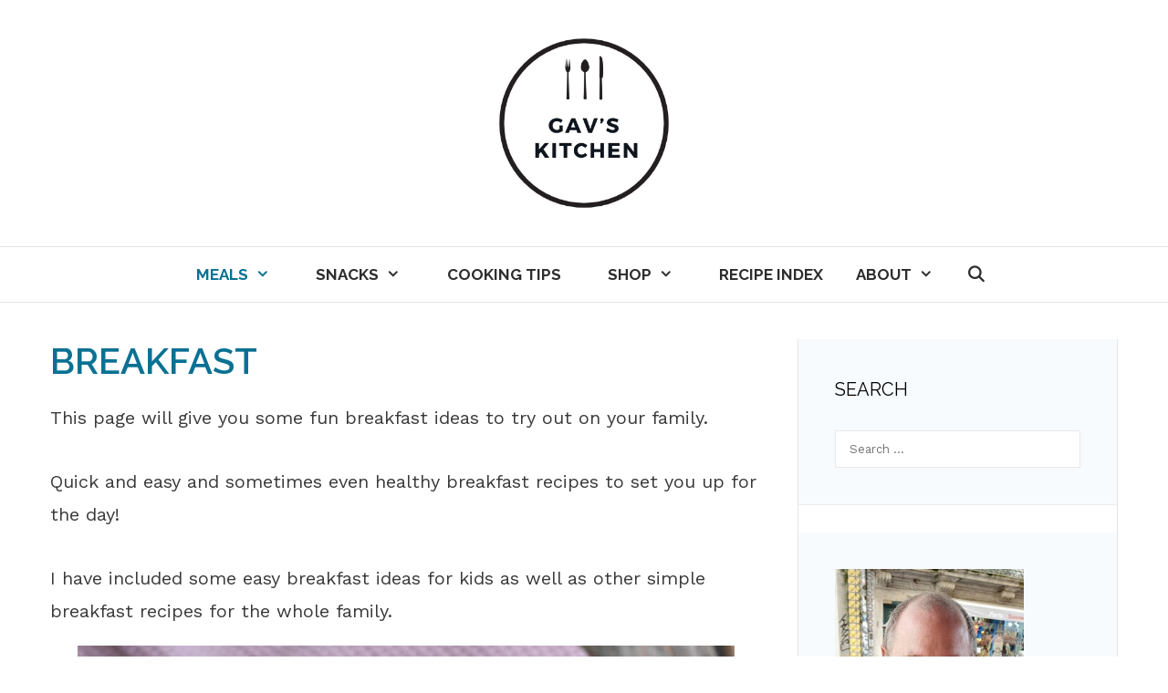

--- FILE ---
content_type: text/html; charset=UTF-8
request_url: https://recipesformen.com/meals/brekkie/
body_size: 21237
content:
<!DOCTYPE html>
<html lang="en-US">
<head>
	<meta charset="UTF-8">
	<meta name='robots' content='index, follow, max-image-preview:large, max-snippet:-1, max-video-preview:-1' />
<meta name="viewport" content="width=device-width, initial-scale=1">
	<!-- This site is optimized with the Yoast SEO plugin v26.6 - https://yoast.com/wordpress/plugins/seo/ -->
	<title>Fun Breakfast Ideas &#8211; Gav&#039;s Kitchen - what to make for breakfast</title>
	<meta name="description" content="This page will give you some fun breakfast ideas to try out on your family. Quick and easy and mostly healthy breakfast meals to set you up for the day!" />
	<link rel="canonical" href="https://recipesformen.com/meals/brekkie/" />
	<link rel="next" href="https://recipesformen.com/meals/brekkie/page/2/" />
	<meta property="og:locale" content="en_US" />
	<meta property="og:type" content="article" />
	<meta property="og:title" content="Fun Breakfast Ideas &#8211; Gav&#039;s Kitchen - what to make for breakfast" />
	<meta property="og:description" content="This page will give you some fun breakfast ideas to try out on your family. Quick and easy and mostly healthy breakfast meals to set you up for the day!" />
	<meta property="og:url" content="https://recipesformen.com/meals/brekkie/" />
	<meta property="og:site_name" content="Gav&#039;s Kitchen" />
	<meta name="twitter:card" content="summary_large_image" />
	<meta name="twitter:site" content="@GavsKitchen" />
	<script type="application/ld+json" class="yoast-schema-graph">{"@context":"https://schema.org","@graph":[{"@type":"CollectionPage","@id":"https://recipesformen.com/meals/brekkie/","url":"https://recipesformen.com/meals/brekkie/","name":"Fun Breakfast Ideas &#8211; Gav&#039;s Kitchen - what to make for breakfast","isPartOf":{"@id":"https://recipesformen.com/#website"},"primaryImageOfPage":{"@id":"https://recipesformen.com/meals/brekkie/#primaryimage"},"image":{"@id":"https://recipesformen.com/meals/brekkie/#primaryimage"},"thumbnailUrl":"https://recipesformen.com/wp-content/uploads/2020/04/omelette-10.jpg","description":"This page will give you some fun breakfast ideas to try out on your family. Quick and easy and mostly healthy breakfast meals to set you up for the day!","breadcrumb":{"@id":"https://recipesformen.com/meals/brekkie/#breadcrumb"},"inLanguage":"en-US"},{"@type":"ImageObject","inLanguage":"en-US","@id":"https://recipesformen.com/meals/brekkie/#primaryimage","url":"https://recipesformen.com/wp-content/uploads/2020/04/omelette-10.jpg","contentUrl":"https://recipesformen.com/wp-content/uploads/2020/04/omelette-10.jpg","width":720,"height":1080,"caption":"bacon egg and cheese omelet"},{"@type":"BreadcrumbList","@id":"https://recipesformen.com/meals/brekkie/#breadcrumb","itemListElement":[{"@type":"ListItem","position":1,"name":"Home","item":"https://recipesformen.com/"},{"@type":"ListItem","position":2,"name":"Meals","item":"https://recipesformen.com/meals/"},{"@type":"ListItem","position":3,"name":"Breakfast"}]},{"@type":"WebSite","@id":"https://recipesformen.com/#website","url":"https://recipesformen.com/","name":"Gav's Kitchen","description":"Easy and Tasty Family Recipes for home cooks","publisher":{"@id":"https://recipesformen.com/#organization"},"potentialAction":[{"@type":"SearchAction","target":{"@type":"EntryPoint","urlTemplate":"https://recipesformen.com/?s={search_term_string}"},"query-input":{"@type":"PropertyValueSpecification","valueRequired":true,"valueName":"search_term_string"}}],"inLanguage":"en-US"},{"@type":"Organization","@id":"https://recipesformen.com/#organization","name":"Gav's Kitchen","url":"https://recipesformen.com/","logo":{"@type":"ImageObject","inLanguage":"en-US","@id":"https://recipesformen.com/#/schema/logo/image/","url":"https://recipesformen.com/wp-content/uploads/2023/10/Gavs-Kitchen-logo-transparent.png","contentUrl":"https://recipesformen.com/wp-content/uploads/2023/10/Gavs-Kitchen-logo-transparent.png","width":322,"height":322,"caption":"Gav's Kitchen"},"image":{"@id":"https://recipesformen.com/#/schema/logo/image/"},"sameAs":["https://www.facebook.com/profile.php?id=100092061374227","https://x.com/GavsKitchen","https://ie.pinterest.com/gavskitchen/","https://www.instagram.com/gavskitchen1/"]}]}</script>
	<!-- / Yoast SEO plugin. -->


<link rel='dns-prefetch' href='//scripts.mediavine.com' />
<link href='https://fonts.gstatic.com' crossorigin rel='preconnect' />
<link href='https://fonts.googleapis.com' crossorigin rel='preconnect' />
<link rel="alternate" type="application/rss+xml" title="Gav&#039;s Kitchen &raquo; Feed" href="https://recipesformen.com/feed/" />
<link rel="alternate" type="application/rss+xml" title="Gav&#039;s Kitchen &raquo; Comments Feed" href="https://recipesformen.com/comments/feed/" />
<link rel="alternate" type="application/rss+xml" title="Gav&#039;s Kitchen &raquo; Breakfast Category Feed" href="https://recipesformen.com/meals/brekkie/feed/" />
<style id='wp-img-auto-sizes-contain-inline-css'>
img:is([sizes=auto i],[sizes^="auto," i]){contain-intrinsic-size:3000px 1500px}
/*# sourceURL=wp-img-auto-sizes-contain-inline-css */
</style>
<link rel='stylesheet' id='generate-fonts-css' href='//fonts.googleapis.com/css?family=Work+Sans:100,200,300,regular,500,600,700,800,900|Raleway:100,100italic,200,200italic,300,300italic,regular,italic,500,500italic,600,600italic,700,700italic,800,800italic,900,900italic|Montserrat:100,100italic,200,200italic,300,300italic,regular,italic,500,500italic,600,600italic,700,700italic,800,800italic,900,900italic' media='all' />
<style id='wp-emoji-styles-inline-css'>

	img.wp-smiley, img.emoji {
		display: inline !important;
		border: none !important;
		box-shadow: none !important;
		height: 1em !important;
		width: 1em !important;
		margin: 0 0.07em !important;
		vertical-align: -0.1em !important;
		background: none !important;
		padding: 0 !important;
	}
/*# sourceURL=wp-emoji-styles-inline-css */
</style>
<style id='wp-block-library-inline-css'>
:root{--wp-block-synced-color:#7a00df;--wp-block-synced-color--rgb:122,0,223;--wp-bound-block-color:var(--wp-block-synced-color);--wp-editor-canvas-background:#ddd;--wp-admin-theme-color:#007cba;--wp-admin-theme-color--rgb:0,124,186;--wp-admin-theme-color-darker-10:#006ba1;--wp-admin-theme-color-darker-10--rgb:0,107,160.5;--wp-admin-theme-color-darker-20:#005a87;--wp-admin-theme-color-darker-20--rgb:0,90,135;--wp-admin-border-width-focus:2px}@media (min-resolution:192dpi){:root{--wp-admin-border-width-focus:1.5px}}.wp-element-button{cursor:pointer}:root .has-very-light-gray-background-color{background-color:#eee}:root .has-very-dark-gray-background-color{background-color:#313131}:root .has-very-light-gray-color{color:#eee}:root .has-very-dark-gray-color{color:#313131}:root .has-vivid-green-cyan-to-vivid-cyan-blue-gradient-background{background:linear-gradient(135deg,#00d084,#0693e3)}:root .has-purple-crush-gradient-background{background:linear-gradient(135deg,#34e2e4,#4721fb 50%,#ab1dfe)}:root .has-hazy-dawn-gradient-background{background:linear-gradient(135deg,#faaca8,#dad0ec)}:root .has-subdued-olive-gradient-background{background:linear-gradient(135deg,#fafae1,#67a671)}:root .has-atomic-cream-gradient-background{background:linear-gradient(135deg,#fdd79a,#004a59)}:root .has-nightshade-gradient-background{background:linear-gradient(135deg,#330968,#31cdcf)}:root .has-midnight-gradient-background{background:linear-gradient(135deg,#020381,#2874fc)}:root{--wp--preset--font-size--normal:16px;--wp--preset--font-size--huge:42px}.has-regular-font-size{font-size:1em}.has-larger-font-size{font-size:2.625em}.has-normal-font-size{font-size:var(--wp--preset--font-size--normal)}.has-huge-font-size{font-size:var(--wp--preset--font-size--huge)}.has-text-align-center{text-align:center}.has-text-align-left{text-align:left}.has-text-align-right{text-align:right}.has-fit-text{white-space:nowrap!important}#end-resizable-editor-section{display:none}.aligncenter{clear:both}.items-justified-left{justify-content:flex-start}.items-justified-center{justify-content:center}.items-justified-right{justify-content:flex-end}.items-justified-space-between{justify-content:space-between}.screen-reader-text{border:0;clip-path:inset(50%);height:1px;margin:-1px;overflow:hidden;padding:0;position:absolute;width:1px;word-wrap:normal!important}.screen-reader-text:focus{background-color:#ddd;clip-path:none;color:#444;display:block;font-size:1em;height:auto;left:5px;line-height:normal;padding:15px 23px 14px;text-decoration:none;top:5px;width:auto;z-index:100000}html :where(.has-border-color){border-style:solid}html :where([style*=border-top-color]){border-top-style:solid}html :where([style*=border-right-color]){border-right-style:solid}html :where([style*=border-bottom-color]){border-bottom-style:solid}html :where([style*=border-left-color]){border-left-style:solid}html :where([style*=border-width]){border-style:solid}html :where([style*=border-top-width]){border-top-style:solid}html :where([style*=border-right-width]){border-right-style:solid}html :where([style*=border-bottom-width]){border-bottom-style:solid}html :where([style*=border-left-width]){border-left-style:solid}html :where(img[class*=wp-image-]){height:auto;max-width:100%}:where(figure){margin:0 0 1em}html :where(.is-position-sticky){--wp-admin--admin-bar--position-offset:var(--wp-admin--admin-bar--height,0px)}@media screen and (max-width:600px){html :where(.is-position-sticky){--wp-admin--admin-bar--position-offset:0px}}

/*# sourceURL=wp-block-library-inline-css */
</style><style id='wp-block-heading-inline-css'>
h1:where(.wp-block-heading).has-background,h2:where(.wp-block-heading).has-background,h3:where(.wp-block-heading).has-background,h4:where(.wp-block-heading).has-background,h5:where(.wp-block-heading).has-background,h6:where(.wp-block-heading).has-background{padding:1.25em 2.375em}h1.has-text-align-left[style*=writing-mode]:where([style*=vertical-lr]),h1.has-text-align-right[style*=writing-mode]:where([style*=vertical-rl]),h2.has-text-align-left[style*=writing-mode]:where([style*=vertical-lr]),h2.has-text-align-right[style*=writing-mode]:where([style*=vertical-rl]),h3.has-text-align-left[style*=writing-mode]:where([style*=vertical-lr]),h3.has-text-align-right[style*=writing-mode]:where([style*=vertical-rl]),h4.has-text-align-left[style*=writing-mode]:where([style*=vertical-lr]),h4.has-text-align-right[style*=writing-mode]:where([style*=vertical-rl]),h5.has-text-align-left[style*=writing-mode]:where([style*=vertical-lr]),h5.has-text-align-right[style*=writing-mode]:where([style*=vertical-rl]),h6.has-text-align-left[style*=writing-mode]:where([style*=vertical-lr]),h6.has-text-align-right[style*=writing-mode]:where([style*=vertical-rl]){rotate:180deg}
/*# sourceURL=https://recipesformen.com/wp-includes/blocks/heading/style.min.css */
</style>
<style id='wp-block-image-inline-css'>
.wp-block-image>a,.wp-block-image>figure>a{display:inline-block}.wp-block-image img{box-sizing:border-box;height:auto;max-width:100%;vertical-align:bottom}@media not (prefers-reduced-motion){.wp-block-image img.hide{visibility:hidden}.wp-block-image img.show{animation:show-content-image .4s}}.wp-block-image[style*=border-radius] img,.wp-block-image[style*=border-radius]>a{border-radius:inherit}.wp-block-image.has-custom-border img{box-sizing:border-box}.wp-block-image.aligncenter{text-align:center}.wp-block-image.alignfull>a,.wp-block-image.alignwide>a{width:100%}.wp-block-image.alignfull img,.wp-block-image.alignwide img{height:auto;width:100%}.wp-block-image .aligncenter,.wp-block-image .alignleft,.wp-block-image .alignright,.wp-block-image.aligncenter,.wp-block-image.alignleft,.wp-block-image.alignright{display:table}.wp-block-image .aligncenter>figcaption,.wp-block-image .alignleft>figcaption,.wp-block-image .alignright>figcaption,.wp-block-image.aligncenter>figcaption,.wp-block-image.alignleft>figcaption,.wp-block-image.alignright>figcaption{caption-side:bottom;display:table-caption}.wp-block-image .alignleft{float:left;margin:.5em 1em .5em 0}.wp-block-image .alignright{float:right;margin:.5em 0 .5em 1em}.wp-block-image .aligncenter{margin-left:auto;margin-right:auto}.wp-block-image :where(figcaption){margin-bottom:1em;margin-top:.5em}.wp-block-image.is-style-circle-mask img{border-radius:9999px}@supports ((-webkit-mask-image:none) or (mask-image:none)) or (-webkit-mask-image:none){.wp-block-image.is-style-circle-mask img{border-radius:0;-webkit-mask-image:url('data:image/svg+xml;utf8,<svg viewBox="0 0 100 100" xmlns="http://www.w3.org/2000/svg"><circle cx="50" cy="50" r="50"/></svg>');mask-image:url('data:image/svg+xml;utf8,<svg viewBox="0 0 100 100" xmlns="http://www.w3.org/2000/svg"><circle cx="50" cy="50" r="50"/></svg>');mask-mode:alpha;-webkit-mask-position:center;mask-position:center;-webkit-mask-repeat:no-repeat;mask-repeat:no-repeat;-webkit-mask-size:contain;mask-size:contain}}:root :where(.wp-block-image.is-style-rounded img,.wp-block-image .is-style-rounded img){border-radius:9999px}.wp-block-image figure{margin:0}.wp-lightbox-container{display:flex;flex-direction:column;position:relative}.wp-lightbox-container img{cursor:zoom-in}.wp-lightbox-container img:hover+button{opacity:1}.wp-lightbox-container button{align-items:center;backdrop-filter:blur(16px) saturate(180%);background-color:#5a5a5a40;border:none;border-radius:4px;cursor:zoom-in;display:flex;height:20px;justify-content:center;opacity:0;padding:0;position:absolute;right:16px;text-align:center;top:16px;width:20px;z-index:100}@media not (prefers-reduced-motion){.wp-lightbox-container button{transition:opacity .2s ease}}.wp-lightbox-container button:focus-visible{outline:3px auto #5a5a5a40;outline:3px auto -webkit-focus-ring-color;outline-offset:3px}.wp-lightbox-container button:hover{cursor:pointer;opacity:1}.wp-lightbox-container button:focus{opacity:1}.wp-lightbox-container button:focus,.wp-lightbox-container button:hover,.wp-lightbox-container button:not(:hover):not(:active):not(.has-background){background-color:#5a5a5a40;border:none}.wp-lightbox-overlay{box-sizing:border-box;cursor:zoom-out;height:100vh;left:0;overflow:hidden;position:fixed;top:0;visibility:hidden;width:100%;z-index:100000}.wp-lightbox-overlay .close-button{align-items:center;cursor:pointer;display:flex;justify-content:center;min-height:40px;min-width:40px;padding:0;position:absolute;right:calc(env(safe-area-inset-right) + 16px);top:calc(env(safe-area-inset-top) + 16px);z-index:5000000}.wp-lightbox-overlay .close-button:focus,.wp-lightbox-overlay .close-button:hover,.wp-lightbox-overlay .close-button:not(:hover):not(:active):not(.has-background){background:none;border:none}.wp-lightbox-overlay .lightbox-image-container{height:var(--wp--lightbox-container-height);left:50%;overflow:hidden;position:absolute;top:50%;transform:translate(-50%,-50%);transform-origin:top left;width:var(--wp--lightbox-container-width);z-index:9999999999}.wp-lightbox-overlay .wp-block-image{align-items:center;box-sizing:border-box;display:flex;height:100%;justify-content:center;margin:0;position:relative;transform-origin:0 0;width:100%;z-index:3000000}.wp-lightbox-overlay .wp-block-image img{height:var(--wp--lightbox-image-height);min-height:var(--wp--lightbox-image-height);min-width:var(--wp--lightbox-image-width);width:var(--wp--lightbox-image-width)}.wp-lightbox-overlay .wp-block-image figcaption{display:none}.wp-lightbox-overlay button{background:none;border:none}.wp-lightbox-overlay .scrim{background-color:#fff;height:100%;opacity:.9;position:absolute;width:100%;z-index:2000000}.wp-lightbox-overlay.active{visibility:visible}@media not (prefers-reduced-motion){.wp-lightbox-overlay.active{animation:turn-on-visibility .25s both}.wp-lightbox-overlay.active img{animation:turn-on-visibility .35s both}.wp-lightbox-overlay.show-closing-animation:not(.active){animation:turn-off-visibility .35s both}.wp-lightbox-overlay.show-closing-animation:not(.active) img{animation:turn-off-visibility .25s both}.wp-lightbox-overlay.zoom.active{animation:none;opacity:1;visibility:visible}.wp-lightbox-overlay.zoom.active .lightbox-image-container{animation:lightbox-zoom-in .4s}.wp-lightbox-overlay.zoom.active .lightbox-image-container img{animation:none}.wp-lightbox-overlay.zoom.active .scrim{animation:turn-on-visibility .4s forwards}.wp-lightbox-overlay.zoom.show-closing-animation:not(.active){animation:none}.wp-lightbox-overlay.zoom.show-closing-animation:not(.active) .lightbox-image-container{animation:lightbox-zoom-out .4s}.wp-lightbox-overlay.zoom.show-closing-animation:not(.active) .lightbox-image-container img{animation:none}.wp-lightbox-overlay.zoom.show-closing-animation:not(.active) .scrim{animation:turn-off-visibility .4s forwards}}@keyframes show-content-image{0%{visibility:hidden}99%{visibility:hidden}to{visibility:visible}}@keyframes turn-on-visibility{0%{opacity:0}to{opacity:1}}@keyframes turn-off-visibility{0%{opacity:1;visibility:visible}99%{opacity:0;visibility:visible}to{opacity:0;visibility:hidden}}@keyframes lightbox-zoom-in{0%{transform:translate(calc((-100vw + var(--wp--lightbox-scrollbar-width))/2 + var(--wp--lightbox-initial-left-position)),calc(-50vh + var(--wp--lightbox-initial-top-position))) scale(var(--wp--lightbox-scale))}to{transform:translate(-50%,-50%) scale(1)}}@keyframes lightbox-zoom-out{0%{transform:translate(-50%,-50%) scale(1);visibility:visible}99%{visibility:visible}to{transform:translate(calc((-100vw + var(--wp--lightbox-scrollbar-width))/2 + var(--wp--lightbox-initial-left-position)),calc(-50vh + var(--wp--lightbox-initial-top-position))) scale(var(--wp--lightbox-scale));visibility:hidden}}
/*# sourceURL=https://recipesformen.com/wp-includes/blocks/image/style.min.css */
</style>
<style id='wp-block-list-inline-css'>
ol,ul{box-sizing:border-box}:root :where(.wp-block-list.has-background){padding:1.25em 2.375em}
/*# sourceURL=https://recipesformen.com/wp-includes/blocks/list/style.min.css */
</style>
<style id='wp-block-paragraph-inline-css'>
.is-small-text{font-size:.875em}.is-regular-text{font-size:1em}.is-large-text{font-size:2.25em}.is-larger-text{font-size:3em}.has-drop-cap:not(:focus):first-letter{float:left;font-size:8.4em;font-style:normal;font-weight:100;line-height:.68;margin:.05em .1em 0 0;text-transform:uppercase}body.rtl .has-drop-cap:not(:focus):first-letter{float:none;margin-left:.1em}p.has-drop-cap.has-background{overflow:hidden}:root :where(p.has-background){padding:1.25em 2.375em}:where(p.has-text-color:not(.has-link-color)) a{color:inherit}p.has-text-align-left[style*="writing-mode:vertical-lr"],p.has-text-align-right[style*="writing-mode:vertical-rl"]{rotate:180deg}
/*# sourceURL=https://recipesformen.com/wp-includes/blocks/paragraph/style.min.css */
</style>
<style id='global-styles-inline-css'>
:root{--wp--preset--aspect-ratio--square: 1;--wp--preset--aspect-ratio--4-3: 4/3;--wp--preset--aspect-ratio--3-4: 3/4;--wp--preset--aspect-ratio--3-2: 3/2;--wp--preset--aspect-ratio--2-3: 2/3;--wp--preset--aspect-ratio--16-9: 16/9;--wp--preset--aspect-ratio--9-16: 9/16;--wp--preset--color--black: #000000;--wp--preset--color--cyan-bluish-gray: #abb8c3;--wp--preset--color--white: #ffffff;--wp--preset--color--pale-pink: #f78da7;--wp--preset--color--vivid-red: #cf2e2e;--wp--preset--color--luminous-vivid-orange: #ff6900;--wp--preset--color--luminous-vivid-amber: #fcb900;--wp--preset--color--light-green-cyan: #7bdcb5;--wp--preset--color--vivid-green-cyan: #00d084;--wp--preset--color--pale-cyan-blue: #8ed1fc;--wp--preset--color--vivid-cyan-blue: #0693e3;--wp--preset--color--vivid-purple: #9b51e0;--wp--preset--color--contrast: var(--contrast);--wp--preset--color--contrast-2: var(--contrast-2);--wp--preset--color--contrast-3: var(--contrast-3);--wp--preset--color--base: var(--base);--wp--preset--color--base-2: var(--base-2);--wp--preset--color--base-3: var(--base-3);--wp--preset--color--accent: var(--accent);--wp--preset--gradient--vivid-cyan-blue-to-vivid-purple: linear-gradient(135deg,rgb(6,147,227) 0%,rgb(155,81,224) 100%);--wp--preset--gradient--light-green-cyan-to-vivid-green-cyan: linear-gradient(135deg,rgb(122,220,180) 0%,rgb(0,208,130) 100%);--wp--preset--gradient--luminous-vivid-amber-to-luminous-vivid-orange: linear-gradient(135deg,rgb(252,185,0) 0%,rgb(255,105,0) 100%);--wp--preset--gradient--luminous-vivid-orange-to-vivid-red: linear-gradient(135deg,rgb(255,105,0) 0%,rgb(207,46,46) 100%);--wp--preset--gradient--very-light-gray-to-cyan-bluish-gray: linear-gradient(135deg,rgb(238,238,238) 0%,rgb(169,184,195) 100%);--wp--preset--gradient--cool-to-warm-spectrum: linear-gradient(135deg,rgb(74,234,220) 0%,rgb(151,120,209) 20%,rgb(207,42,186) 40%,rgb(238,44,130) 60%,rgb(251,105,98) 80%,rgb(254,248,76) 100%);--wp--preset--gradient--blush-light-purple: linear-gradient(135deg,rgb(255,206,236) 0%,rgb(152,150,240) 100%);--wp--preset--gradient--blush-bordeaux: linear-gradient(135deg,rgb(254,205,165) 0%,rgb(254,45,45) 50%,rgb(107,0,62) 100%);--wp--preset--gradient--luminous-dusk: linear-gradient(135deg,rgb(255,203,112) 0%,rgb(199,81,192) 50%,rgb(65,88,208) 100%);--wp--preset--gradient--pale-ocean: linear-gradient(135deg,rgb(255,245,203) 0%,rgb(182,227,212) 50%,rgb(51,167,181) 100%);--wp--preset--gradient--electric-grass: linear-gradient(135deg,rgb(202,248,128) 0%,rgb(113,206,126) 100%);--wp--preset--gradient--midnight: linear-gradient(135deg,rgb(2,3,129) 0%,rgb(40,116,252) 100%);--wp--preset--font-size--small: 13px;--wp--preset--font-size--medium: 20px;--wp--preset--font-size--large: 36px;--wp--preset--font-size--x-large: 42px;--wp--preset--spacing--20: 0.44rem;--wp--preset--spacing--30: 0.67rem;--wp--preset--spacing--40: 1rem;--wp--preset--spacing--50: 1.5rem;--wp--preset--spacing--60: 2.25rem;--wp--preset--spacing--70: 3.38rem;--wp--preset--spacing--80: 5.06rem;--wp--preset--shadow--natural: 6px 6px 9px rgba(0, 0, 0, 0.2);--wp--preset--shadow--deep: 12px 12px 50px rgba(0, 0, 0, 0.4);--wp--preset--shadow--sharp: 6px 6px 0px rgba(0, 0, 0, 0.2);--wp--preset--shadow--outlined: 6px 6px 0px -3px rgb(255, 255, 255), 6px 6px rgb(0, 0, 0);--wp--preset--shadow--crisp: 6px 6px 0px rgb(0, 0, 0);}:where(.is-layout-flex){gap: 0.5em;}:where(.is-layout-grid){gap: 0.5em;}body .is-layout-flex{display: flex;}.is-layout-flex{flex-wrap: wrap;align-items: center;}.is-layout-flex > :is(*, div){margin: 0;}body .is-layout-grid{display: grid;}.is-layout-grid > :is(*, div){margin: 0;}:where(.wp-block-columns.is-layout-flex){gap: 2em;}:where(.wp-block-columns.is-layout-grid){gap: 2em;}:where(.wp-block-post-template.is-layout-flex){gap: 1.25em;}:where(.wp-block-post-template.is-layout-grid){gap: 1.25em;}.has-black-color{color: var(--wp--preset--color--black) !important;}.has-cyan-bluish-gray-color{color: var(--wp--preset--color--cyan-bluish-gray) !important;}.has-white-color{color: var(--wp--preset--color--white) !important;}.has-pale-pink-color{color: var(--wp--preset--color--pale-pink) !important;}.has-vivid-red-color{color: var(--wp--preset--color--vivid-red) !important;}.has-luminous-vivid-orange-color{color: var(--wp--preset--color--luminous-vivid-orange) !important;}.has-luminous-vivid-amber-color{color: var(--wp--preset--color--luminous-vivid-amber) !important;}.has-light-green-cyan-color{color: var(--wp--preset--color--light-green-cyan) !important;}.has-vivid-green-cyan-color{color: var(--wp--preset--color--vivid-green-cyan) !important;}.has-pale-cyan-blue-color{color: var(--wp--preset--color--pale-cyan-blue) !important;}.has-vivid-cyan-blue-color{color: var(--wp--preset--color--vivid-cyan-blue) !important;}.has-vivid-purple-color{color: var(--wp--preset--color--vivid-purple) !important;}.has-black-background-color{background-color: var(--wp--preset--color--black) !important;}.has-cyan-bluish-gray-background-color{background-color: var(--wp--preset--color--cyan-bluish-gray) !important;}.has-white-background-color{background-color: var(--wp--preset--color--white) !important;}.has-pale-pink-background-color{background-color: var(--wp--preset--color--pale-pink) !important;}.has-vivid-red-background-color{background-color: var(--wp--preset--color--vivid-red) !important;}.has-luminous-vivid-orange-background-color{background-color: var(--wp--preset--color--luminous-vivid-orange) !important;}.has-luminous-vivid-amber-background-color{background-color: var(--wp--preset--color--luminous-vivid-amber) !important;}.has-light-green-cyan-background-color{background-color: var(--wp--preset--color--light-green-cyan) !important;}.has-vivid-green-cyan-background-color{background-color: var(--wp--preset--color--vivid-green-cyan) !important;}.has-pale-cyan-blue-background-color{background-color: var(--wp--preset--color--pale-cyan-blue) !important;}.has-vivid-cyan-blue-background-color{background-color: var(--wp--preset--color--vivid-cyan-blue) !important;}.has-vivid-purple-background-color{background-color: var(--wp--preset--color--vivid-purple) !important;}.has-black-border-color{border-color: var(--wp--preset--color--black) !important;}.has-cyan-bluish-gray-border-color{border-color: var(--wp--preset--color--cyan-bluish-gray) !important;}.has-white-border-color{border-color: var(--wp--preset--color--white) !important;}.has-pale-pink-border-color{border-color: var(--wp--preset--color--pale-pink) !important;}.has-vivid-red-border-color{border-color: var(--wp--preset--color--vivid-red) !important;}.has-luminous-vivid-orange-border-color{border-color: var(--wp--preset--color--luminous-vivid-orange) !important;}.has-luminous-vivid-amber-border-color{border-color: var(--wp--preset--color--luminous-vivid-amber) !important;}.has-light-green-cyan-border-color{border-color: var(--wp--preset--color--light-green-cyan) !important;}.has-vivid-green-cyan-border-color{border-color: var(--wp--preset--color--vivid-green-cyan) !important;}.has-pale-cyan-blue-border-color{border-color: var(--wp--preset--color--pale-cyan-blue) !important;}.has-vivid-cyan-blue-border-color{border-color: var(--wp--preset--color--vivid-cyan-blue) !important;}.has-vivid-purple-border-color{border-color: var(--wp--preset--color--vivid-purple) !important;}.has-vivid-cyan-blue-to-vivid-purple-gradient-background{background: var(--wp--preset--gradient--vivid-cyan-blue-to-vivid-purple) !important;}.has-light-green-cyan-to-vivid-green-cyan-gradient-background{background: var(--wp--preset--gradient--light-green-cyan-to-vivid-green-cyan) !important;}.has-luminous-vivid-amber-to-luminous-vivid-orange-gradient-background{background: var(--wp--preset--gradient--luminous-vivid-amber-to-luminous-vivid-orange) !important;}.has-luminous-vivid-orange-to-vivid-red-gradient-background{background: var(--wp--preset--gradient--luminous-vivid-orange-to-vivid-red) !important;}.has-very-light-gray-to-cyan-bluish-gray-gradient-background{background: var(--wp--preset--gradient--very-light-gray-to-cyan-bluish-gray) !important;}.has-cool-to-warm-spectrum-gradient-background{background: var(--wp--preset--gradient--cool-to-warm-spectrum) !important;}.has-blush-light-purple-gradient-background{background: var(--wp--preset--gradient--blush-light-purple) !important;}.has-blush-bordeaux-gradient-background{background: var(--wp--preset--gradient--blush-bordeaux) !important;}.has-luminous-dusk-gradient-background{background: var(--wp--preset--gradient--luminous-dusk) !important;}.has-pale-ocean-gradient-background{background: var(--wp--preset--gradient--pale-ocean) !important;}.has-electric-grass-gradient-background{background: var(--wp--preset--gradient--electric-grass) !important;}.has-midnight-gradient-background{background: var(--wp--preset--gradient--midnight) !important;}.has-small-font-size{font-size: var(--wp--preset--font-size--small) !important;}.has-medium-font-size{font-size: var(--wp--preset--font-size--medium) !important;}.has-large-font-size{font-size: var(--wp--preset--font-size--large) !important;}.has-x-large-font-size{font-size: var(--wp--preset--font-size--x-large) !important;}
/*# sourceURL=global-styles-inline-css */
</style>

<style id='classic-theme-styles-inline-css'>
/*! This file is auto-generated */
.wp-block-button__link{color:#fff;background-color:#32373c;border-radius:9999px;box-shadow:none;text-decoration:none;padding:calc(.667em + 2px) calc(1.333em + 2px);font-size:1.125em}.wp-block-file__button{background:#32373c;color:#fff;text-decoration:none}
/*# sourceURL=/wp-includes/css/classic-themes.min.css */
</style>
<link rel='stylesheet' id='afxshop-css' href='https://recipesformen.com/wp-content/plugins/affiai/css/style.css?ver=1.5.6' media='all' />
<style id='afxshop-inline-css'>
.icon-rank i {color:#1e73be;text-shadow: 1px 1px 1px #ccc}
.afxshop .afxshop-button, .btnafx, .afxshop-small .afxshop-price, .afx_arrow_next, .afx_arrow_prev {background-color:#1e73be !important}
.afxshop .afx-border .afxshop-button, .afx-border .btnafx, .afxshop-small .afx-border .afxshop-price {background-color:transparent !important; color:#1e73be !important; border:2px solid #1e73be; }.afxshop-small .afx-border .afxshop-price, .afxshop .afx-border .afxshop-button, .afx-border a.btnafx { text-shadow: none; }
.afxshop .afxshop-autodescr {overflow: hidden; text-overflow: ellipsis; display: -webkit-box; -webkit-line-clamp: 4; -webkit-box-orient: vertical;}
.afxshop .afxshop-discount, .afxshop .afxshop-old-price, .afxshop .afxshop-date {display:none;}
.afxshop-grid .afxshop-item {flex: 1 0 calc(33% - 1em)}
.afxshop-date span::before, .mtn_content span::before { content: "Price updated on "; }
/*# sourceURL=afxshop-inline-css */
</style>
<link rel='stylesheet' id='pinnerpress-css' href='https://recipesformen.com/wp-content/plugins/customizable-pinner-buttons-for-pinterest-creators/public/css/pinnerpress-public.css?ver=1.1.0' media='all' />
<link rel='stylesheet' id='generate-style-grid-css' href='https://recipesformen.com/wp-content/themes/generatepress/assets/css/unsemantic-grid.min.css?ver=3.6.1' media='all' />
<link rel='stylesheet' id='generate-style-css' href='https://recipesformen.com/wp-content/themes/generatepress/assets/css/style.min.css?ver=3.6.1' media='all' />
<style id='generate-style-inline-css'>
.generate-columns {margin-bottom: 20px;padding-left: 20px;}.generate-columns-container {margin-left: -20px;}.page-header {margin-bottom: 20px;margin-left: 20px}.generate-columns-container > .paging-navigation {margin-left: 20px;}
body{background-color:#ffffff;color:#3a3a3a;}a{color:#0a7193;}a:visited{color:#1e72bd;}a:hover, a:focus, a:active{color:#000000;}body .grid-container{max-width:1250px;}.wp-block-group__inner-container{max-width:1250px;margin-left:auto;margin-right:auto;}.site-header .header-image{width:190px;}.navigation-search{position:absolute;left:-99999px;pointer-events:none;visibility:hidden;z-index:20;width:100%;top:0;transition:opacity 100ms ease-in-out;opacity:0;}.navigation-search.nav-search-active{left:0;right:0;pointer-events:auto;visibility:visible;opacity:1;}.navigation-search input[type="search"]{outline:0;border:0;vertical-align:bottom;line-height:1;opacity:0.9;width:100%;z-index:20;border-radius:0;-webkit-appearance:none;height:60px;}.navigation-search input::-ms-clear{display:none;width:0;height:0;}.navigation-search input::-ms-reveal{display:none;width:0;height:0;}.navigation-search input::-webkit-search-decoration, .navigation-search input::-webkit-search-cancel-button, .navigation-search input::-webkit-search-results-button, .navigation-search input::-webkit-search-results-decoration{display:none;}.main-navigation li.search-item{z-index:21;}li.search-item.active{transition:opacity 100ms ease-in-out;}.nav-left-sidebar .main-navigation li.search-item.active,.nav-right-sidebar .main-navigation li.search-item.active{width:auto;display:inline-block;float:right;}.gen-sidebar-nav .navigation-search{top:auto;bottom:0;}:root{--contrast:#222222;--contrast-2:#575760;--contrast-3:#b2b2be;--base:#f0f0f0;--base-2:#f7f8f9;--base-3:#ffffff;--accent:#1e73be;}:root .has-contrast-color{color:var(--contrast);}:root .has-contrast-background-color{background-color:var(--contrast);}:root .has-contrast-2-color{color:var(--contrast-2);}:root .has-contrast-2-background-color{background-color:var(--contrast-2);}:root .has-contrast-3-color{color:var(--contrast-3);}:root .has-contrast-3-background-color{background-color:var(--contrast-3);}:root .has-base-color{color:var(--base);}:root .has-base-background-color{background-color:var(--base);}:root .has-base-2-color{color:var(--base-2);}:root .has-base-2-background-color{background-color:var(--base-2);}:root .has-base-3-color{color:var(--base-3);}:root .has-base-3-background-color{background-color:var(--base-3);}:root .has-accent-color{color:var(--accent);}:root .has-accent-background-color{background-color:var(--accent);}body, button, input, select, textarea{font-family:"Work Sans", sans-serif;font-size:20px;}body{line-height:1.8;}p{margin-bottom:1.7em;}.entry-content > [class*="wp-block-"]:not(:last-child):not(.wp-block-heading){margin-bottom:1.7em;}.main-title{font-family:"Raleway", sans-serif;font-weight:500;font-size:100px;}.site-description{font-family:"Montserrat", sans-serif;font-weight:600;font-size:30px;}.main-navigation a, .menu-toggle{font-family:"Raleway", sans-serif;font-weight:600;text-transform:uppercase;font-size:17px;}.main-navigation .main-nav ul ul li a{font-size:14px;}.widget-title{font-family:"Raleway", sans-serif;text-transform:uppercase;}.sidebar .widget, .footer-widgets .widget{font-size:17px;}button:not(.menu-toggle),html input[type="button"],input[type="reset"],input[type="submit"],.button,.wp-block-button .wp-block-button__link{text-transform:uppercase;font-size:20px;}h1{font-family:"Raleway", sans-serif;font-weight:600;text-transform:uppercase;font-size:40px;}h2{font-family:"Raleway", sans-serif;font-weight:500;text-transform:uppercase;font-size:32px;}h3{font-family:"Raleway", sans-serif;font-weight:400;text-transform:capitalize;}h4{font-family:"Raleway", sans-serif;font-weight:300;text-transform:capitalize;font-size:27px;}h5{font-family:"Raleway", sans-serif;font-weight:300;text-transform:capitalize;font-size:25px;}.site-info{font-family:"Raleway", sans-serif;text-transform:uppercase;}@media (max-width:768px){.main-title{font-size:70px;}h1{font-size:30px;}h2{font-size:25px;}}.top-bar{background-color:#636363;color:#ffffff;}.top-bar a{color:#ffffff;}.top-bar a:hover{color:#303030;}.site-header{background-color:#ffffff;color:#3a3a3a;}.site-header a{color:#3a3a3a;}.site-header a:hover{color:#1e72bd;}.main-title a,.main-title a:hover{color:#222222;}.site-description{color:#757575;}.mobile-menu-control-wrapper .menu-toggle,.mobile-menu-control-wrapper .menu-toggle:hover,.mobile-menu-control-wrapper .menu-toggle:focus,.has-inline-mobile-toggle #site-navigation.toggled{background-color:rgba(0, 0, 0, 0.02);}.main-navigation,.main-navigation ul ul{background-color:#ffffff;}.main-navigation .main-nav ul li a, .main-navigation .menu-toggle, .main-navigation .menu-bar-items{color:#2d2d2d;}.main-navigation .main-nav ul li:not([class*="current-menu-"]):hover > a, .main-navigation .main-nav ul li:not([class*="current-menu-"]):focus > a, .main-navigation .main-nav ul li.sfHover:not([class*="current-menu-"]) > a, .main-navigation .menu-bar-item:hover > a, .main-navigation .menu-bar-item.sfHover > a{color:#0a7193;background-color:#ffffff;}button.menu-toggle:hover,button.menu-toggle:focus,.main-navigation .mobile-bar-items a,.main-navigation .mobile-bar-items a:hover,.main-navigation .mobile-bar-items a:focus{color:#2d2d2d;}.main-navigation .main-nav ul li[class*="current-menu-"] > a{color:#0a7193;background-color:#ffffff;}.navigation-search input[type="search"],.navigation-search input[type="search"]:active, .navigation-search input[type="search"]:focus, .main-navigation .main-nav ul li.search-item.active > a, .main-navigation .menu-bar-items .search-item.active > a{color:#0a7193;background-color:#ffffff;}.main-navigation ul ul{background-color:#ffffff;}.main-navigation .main-nav ul ul li a{color:#2d2d2d;}.main-navigation .main-nav ul ul li:not([class*="current-menu-"]):hover > a,.main-navigation .main-nav ul ul li:not([class*="current-menu-"]):focus > a, .main-navigation .main-nav ul ul li.sfHover:not([class*="current-menu-"]) > a{color:#ffffff;background-color:#4f4f4f;}.main-navigation .main-nav ul ul li[class*="current-menu-"] > a{color:#ffffff;background-color:#4f4f4f;}.separate-containers .inside-article, .separate-containers .comments-area, .separate-containers .page-header, .one-container .container, .separate-containers .paging-navigation, .inside-page-header{background-color:#ffffff;}.inside-article a,.paging-navigation a,.comments-area a,.page-header a{color:#0a7193;}.inside-article a:hover,.paging-navigation a:hover,.comments-area a:hover,.page-header a:hover{color:#1e72bd;}.entry-title a{color:#0a7193;}.entry-title a:hover{color:#0a7193;}.entry-meta{color:#b2b2b2;}.entry-meta a{color:#8e8e8e;}.entry-meta a:hover{color:#878787;}h1{color:#0a7193;}h2{color:#0a7193;}h3{color:#0a7193;}h4{color:#0a7193;}h5{color:#0a7193;}.sidebar .widget{background-color:rgba(30,114,189,0.03);}.sidebar .widget a{color:#0a7193;}.sidebar .widget a:hover{color:#303030;}.sidebar .widget .widget-title{color:#000000;}.footer-widgets{background-color:#fcfff9;}.footer-widgets a{color:#0a7193;}.footer-widgets a:hover{color:#606060;}.footer-widgets .widget-title{color:#000000;}.site-info{color:#2d2d2d;background-color:#fcfff9;}.site-info a{color:#2d2d2d;}.site-info a:hover{color:#0a7193;}.footer-bar .widget_nav_menu .current-menu-item a{color:#0a7193;}input[type="text"],input[type="email"],input[type="url"],input[type="password"],input[type="search"],input[type="tel"],input[type="number"],textarea,select{color:#232323;background-color:#ffffff;border-color:rgba(204,204,204,0.45);}input[type="text"]:focus,input[type="email"]:focus,input[type="url"]:focus,input[type="password"]:focus,input[type="search"]:focus,input[type="tel"]:focus,input[type="number"]:focus,textarea:focus,select:focus{color:#666666;background-color:#ffffff;border-color:#bfbfbf;}button,html input[type="button"],input[type="reset"],input[type="submit"],a.button,a.wp-block-button__link:not(.has-background){color:#0a7193;background-color:#ffffff;}button:hover,html input[type="button"]:hover,input[type="reset"]:hover,input[type="submit"]:hover,a.button:hover,button:focus,html input[type="button"]:focus,input[type="reset"]:focus,input[type="submit"]:focus,a.button:focus,a.wp-block-button__link:not(.has-background):active,a.wp-block-button__link:not(.has-background):focus,a.wp-block-button__link:not(.has-background):hover{color:#ffffff;background-color:#0a7193;}a.generate-back-to-top{background-color:rgba( 0,0,0,0.4 );color:#ffffff;}a.generate-back-to-top:hover,a.generate-back-to-top:focus{background-color:rgba( 0,0,0,0.6 );color:#ffffff;}:root{--gp-search-modal-bg-color:var(--base-3);--gp-search-modal-text-color:var(--contrast);--gp-search-modal-overlay-bg-color:rgba(0,0,0,0.2);}@media (max-width: 768px){.main-navigation .menu-bar-item:hover > a, .main-navigation .menu-bar-item.sfHover > a{background:none;color:#2d2d2d;}}.inside-top-bar{padding:10px;}.inside-header{padding:40px;}.site-main .wp-block-group__inner-container{padding:40px;}.entry-content .alignwide, body:not(.no-sidebar) .entry-content .alignfull{margin-left:-40px;width:calc(100% + 80px);max-width:calc(100% + 80px);}.main-navigation .main-nav ul li a,.menu-toggle,.main-navigation .mobile-bar-items a{padding-left:25px;padding-right:25px;}.main-navigation .main-nav ul ul li a{padding:10px 25px 10px 25px;}.rtl .menu-item-has-children .dropdown-menu-toggle{padding-left:25px;}.menu-item-has-children .dropdown-menu-toggle{padding-right:25px;}.rtl .main-navigation .main-nav ul li.menu-item-has-children > a{padding-right:25px;}.site-info{padding:20px;}@media (max-width:768px){.separate-containers .inside-article, .separate-containers .comments-area, .separate-containers .page-header, .separate-containers .paging-navigation, .one-container .site-content, .inside-page-header{padding:30px;}.site-main .wp-block-group__inner-container{padding:30px;}.site-info{padding-right:10px;padding-left:10px;}.entry-content .alignwide, body:not(.no-sidebar) .entry-content .alignfull{margin-left:-30px;width:calc(100% + 60px);max-width:calc(100% + 60px);}}/* End cached CSS */@media (max-width: 768px){.main-navigation .menu-toggle,.main-navigation .mobile-bar-items,.sidebar-nav-mobile:not(#sticky-placeholder){display:block;}.main-navigation ul,.gen-sidebar-nav{display:none;}[class*="nav-float-"] .site-header .inside-header > *{float:none;clear:both;}}
.dynamic-author-image-rounded{border-radius:100%;}.dynamic-featured-image, .dynamic-author-image{vertical-align:middle;}.one-container.blog .dynamic-content-template:not(:last-child), .one-container.archive .dynamic-content-template:not(:last-child){padding-bottom:0px;}.dynamic-entry-excerpt > p:last-child{margin-bottom:0px;}
.main-navigation .main-nav ul li a,.menu-toggle,.main-navigation .mobile-bar-items a{transition: line-height 300ms ease}.main-navigation.toggled .main-nav > ul{background-color: #ffffff}
.navigation-branding .main-title{font-weight:500;text-transform:none;font-size:100px;font-family:"Raleway", sans-serif;}@media (max-width: 768px){.navigation-branding .main-title{font-size:70px;}}
/*# sourceURL=generate-style-inline-css */
</style>
<link rel='stylesheet' id='generate-mobile-style-css' href='https://recipesformen.com/wp-content/themes/generatepress/assets/css/mobile.min.css?ver=3.6.1' media='all' />
<link rel='stylesheet' id='generate-font-icons-css' href='https://recipesformen.com/wp-content/themes/generatepress/assets/css/components/font-icons.min.css?ver=3.6.1' media='all' />
<link rel="preload" class="mv-grow-style" href="https://recipesformen.com/wp-content/plugins/social-pug/assets/dist/style-frontend-pro.css?ver=2.27.1" as="style"><noscript><link rel='stylesheet' id='dpsp-frontend-style-pro-css' href='https://recipesformen.com/wp-content/plugins/social-pug/assets/dist/style-frontend-pro.css?ver=2.27.1' media='all' />
</noscript><style id='dpsp-frontend-style-pro-inline-css'>

				@media screen and ( max-width : 720px ) {
					.dpsp-content-wrapper.dpsp-hide-on-mobile,
					.dpsp-share-text.dpsp-hide-on-mobile {
						display: none;
					}
					.dpsp-has-spacing .dpsp-networks-btns-wrapper li {
						margin:0 2% 10px 0;
					}
					.dpsp-network-btn.dpsp-has-label:not(.dpsp-has-count) {
						max-height: 40px;
						padding: 0;
						justify-content: center;
					}
					.dpsp-content-wrapper.dpsp-size-small .dpsp-network-btn.dpsp-has-label:not(.dpsp-has-count){
						max-height: 32px;
					}
					.dpsp-content-wrapper.dpsp-size-large .dpsp-network-btn.dpsp-has-label:not(.dpsp-has-count){
						max-height: 46px;
					}
				}
			
			@media screen and ( max-width : 720px ) {
				aside#dpsp-floating-sidebar.dpsp-hide-on-mobile.opened {
					display: none;
				}
			}
			
			@media screen and ( max-width : 720px ) {
				aside#dpsp-floating-sidebar.dpsp-hide-on-mobile.opened {
					display: none;
				}
			}
			
/*# sourceURL=dpsp-frontend-style-pro-inline-css */
</style>
<style id='generateblocks-inline-css'>
:root{--gb-container-width:1250px;}.gb-container .wp-block-image img{vertical-align:middle;}.gb-grid-wrapper .wp-block-image{margin-bottom:0;}.gb-highlight{background:none;}.gb-shape{line-height:0;}.gb-media-c6faa827{height:auto;max-width:100%;object-fit:cover;width:auto}
/*# sourceURL=generateblocks-inline-css */
</style>
<link rel='stylesheet' id='generate-blog-css' href='https://recipesformen.com/wp-content/plugins/gp-premium/blog/functions/css/style.min.css?ver=2.5.5' media='all' />
<link rel='stylesheet' id='generate-sticky-css' href='https://recipesformen.com/wp-content/plugins/gp-premium/menu-plus/functions/css/sticky.min.css?ver=2.5.5' media='all' />
<link rel='stylesheet' id='generate-navigation-branding-css' href='https://recipesformen.com/wp-content/plugins/gp-premium/menu-plus/functions/css/navigation-branding.min.css?ver=2.5.5' media='all' />
<style id='generate-navigation-branding-inline-css'>
@media (max-width: 768px){.site-header, #site-navigation, #sticky-navigation{display:none !important;opacity:0.0;}#mobile-header{display:block !important;width:100% !important;}#mobile-header .main-nav > ul{display:none;}#mobile-header.toggled .main-nav > ul, #mobile-header .menu-toggle, #mobile-header .mobile-bar-items{display:block;}#mobile-header .main-nav{-ms-flex:0 0 100%;flex:0 0 100%;-webkit-box-ordinal-group:5;-ms-flex-order:4;order:4;}}.navigation-branding img, .site-logo.mobile-header-logo img{height:60px;width:auto;}.navigation-branding .main-title{line-height:60px;}@media (max-width: 1260px){#site-navigation .navigation-branding, #sticky-navigation .navigation-branding{margin-left:10px;}}@media (max-width: 768px){.main-navigation:not(.slideout-navigation) .main-nav{-ms-flex:0 0 100%;flex:0 0 100%;}.main-navigation:not(.slideout-navigation) .inside-navigation{-ms-flex-wrap:wrap;flex-wrap:wrap;display:-webkit-box;display:-ms-flexbox;display:flex;}.nav-aligned-center .navigation-branding, .nav-aligned-left .navigation-branding{margin-right:auto;}.nav-aligned-center  .main-navigation.has-branding:not(.slideout-navigation) .inside-navigation .main-nav,.nav-aligned-center  .main-navigation.has-sticky-branding.navigation-stick .inside-navigation .main-nav,.nav-aligned-left  .main-navigation.has-branding:not(.slideout-navigation) .inside-navigation .main-nav,.nav-aligned-left  .main-navigation.has-sticky-branding.navigation-stick .inside-navigation .main-nav{margin-right:0px;}}
/*# sourceURL=generate-navigation-branding-inline-css */
</style>
<script src="https://recipesformen.com/wp-includes/js/jquery/jquery.min.js?ver=3.7.1" id="jquery-core-js"></script>
<script src="https://recipesformen.com/wp-includes/js/jquery/jquery-migrate.min.js?ver=3.4.1" id="jquery-migrate-js"></script>
<script id="pinnerpress-js-extra">
var pinnerpress_data = {"debug_enabled":"","debug_mode":"verbose","pin_button_status":"on","position":"top-right","shape":"rectangular","size":"large","color":"#E60023","text_color":"#FFFFFF","image_shadow":"1","custom_button_text":"Save","default_text":"Pin It","button_style":"default","minimum_image_size":"210","exclude_gallery_minimum":"","size_filter_pin_buttons":"1","size_filter_image_banners":"1","pin_button_custom_selectors_enabled":"0","pin_button_custom_selectors":"","pin_button_find_images_in_selectors":"1","follow_box_status":"off","pinterest_username":"https://pinterest.com/gavskitchenblog/","display_name":"Gav's Kitchen","account_description":"Follow us on Pinterest for more inspiration!","follow_button_bg_color":"#E60023","follow_button_text_color":"#FFFFFF","follow_box_display_pin_click":"1","follow_box_display_page_load":"0","follow_box_allow_dismiss":"0","header_image":"https://recipesformen.com/wp-content/plugins/customizable-pinner-buttons-for-pinterest-creators/public/images/follow-box/default-pinterest-profile-header-image.png","profile_image":"https://recipesformen.com/wp-content/plugins/customizable-pinner-buttons-for-pinterest-creators/public/images/follow-box/default-pinterest-profile-images.png","banner_status":"off","banner_bg_color":"rgba(255, 255, 255, 0.5)","banner_text_color":"#BD081C","banner_text":"Pin this","banner_opacity":"50","banner_custom_selectors_enabled":"0","banner_custom_selectors":"","banner_find_images_in_selectors":"1","call_out_status":"off","call_out_position":"bottom","call_out_display_posts":"1","call_out_display_pages":"0","call_out_style":"inline","call_out_bg_color":"#E60023","call_out_border_color":"#E60023","call_out_text_color":"#FFFFFF","call_out_title":"Follow us on Pinterest","call_out_description":"","call_out_button_text":"Follow","call_out_button_bg_color":"#FFFFFF","call_out_button_text_color":"#E60023","call_out_show_icon":"1","call_out_logo":"pinterest","post_disable_pin_buttons":"0","post_disable_image_banners":"0","post_disable_follow_box":"0","category_disable_pin_button":"0","category_disable_follow_box":"0","category_disable_banner":"0","category_disable_call_out":"0","analytics_enabled":"1","analytics_nonce":"e42b1ae69f","ajaxurl":"https://recipesformen.com/wp-admin/admin-ajax.php","post_id":null,"debug_follow_box_status_raw":"off","debug_time":"2026-01-24 17:23:36","debug_version":"1.1.0"};
//# sourceURL=pinnerpress-js-extra
</script>
<script src="https://recipesformen.com/wp-content/plugins/customizable-pinner-buttons-for-pinterest-creators/public/js/pinnerpress-public.js?ver=1.1.0" id="pinnerpress-js"></script>
<script async="async" fetchpriority="high" data-noptimize="1" data-cfasync="false" src="https://scripts.mediavine.com/tags/recipes-for-men-gavs-kitchen.js?ver=7e5528da482aef8cd9488e4b35a7244a" id="mv-script-wrapper-js"></script>
<link rel="https://api.w.org/" href="https://recipesformen.com/wp-json/" /><link rel="alternate" title="JSON" type="application/json" href="https://recipesformen.com/wp-json/wp/v2/categories/31" /><link rel="EditURI" type="application/rsd+xml" title="RSD" href="https://recipesformen.com/xmlrpc.php?rsd" />
		<style>
			:root {
				--mv-create-radius: 3px;
			}
		</style>
				<style>
				.mv-create-card {
					font-size: 1em;
--mv-create-base-font-size: 1em;
--mv-create-title-primary: 1.875em;
--mv-create-title-secondary: 1.5em;
--mv-create-subtitles: 1.125em
--mv-create-base: #41A4A9 !important;
--mv-create-secondary-base: #FFD267 !important;
--mv-create-alt-hover: #5d9c9f !important;
--mv-create-secondary-base-trans: rgba(255, 210, 103, 0.8) !important;
--mv-star-fill: #ffe9b3 !important;
--mv-star-fill-hover: #FFD267 !important;				}
			</style>
		<meta name="hubbub-info" description="Hubbub Pro 2.27.1"><!-- Google tag (gtag.js) -->
<script async src="https://www.googletagmanager.com/gtag/js?id=G-CM902HDVMM"></script>
<script>
  window.dataLayer = window.dataLayer || [];
  function gtag(){dataLayer.push(arguments);}
  gtag('js', new Date());

  gtag('config', 'G-CM902HDVMM');
</script><meta name="p:domain_verify" content="b60f2ac30007b937c38b3fefb0193c40"/>
<script>
  (function (s, t, a, y, twenty, two) {
    s.Stay22 = s.Stay22 || {};
    s.Stay22.params = { lmaID: '69217fd0aea8ee7488e54de7' };
    twenty = t.createElement(a);
    two = t.getElementsByTagName(a)[0];
    twenty.async = 1;
    twenty.src = y;
    two.parentNode.insertBefore(twenty, two);
  })(window, document, 'script', 'https://scripts.stay22.com/letmeallez.js');
</script>
<link rel="icon" href="https://recipesformen.com/wp-content/uploads/2019/02/cropped-Copy-of-Copy-of-Gavs-Kitchen-1-1-32x32.jpg" sizes="32x32" />
<link rel="icon" href="https://recipesformen.com/wp-content/uploads/2019/02/cropped-Copy-of-Copy-of-Gavs-Kitchen-1-1-192x192.jpg" sizes="192x192" />
<link rel="apple-touch-icon" href="https://recipesformen.com/wp-content/uploads/2019/02/cropped-Copy-of-Copy-of-Gavs-Kitchen-1-1-180x180.jpg" />
<meta name="msapplication-TileImage" content="https://recipesformen.com/wp-content/uploads/2019/02/cropped-Copy-of-Copy-of-Gavs-Kitchen-1-1-270x270.jpg" />
		<style id="wp-custom-css">
			/* GeneratePress Site CSS */ #site-navigation {
		border-top: 1px solid rgba(0,0,0,0.1);
		border-bottom: 1px solid rgba(0,0,0,0.1);
}

button, html input[type="button"], input[type="reset"], input[type="submit"], a.button, a.button:visited {
	border-width: 1px;
	border-style: solid;
	border-color: inherit;
}

input[type="text"], input[type="email"], input[type="url"], input[type="password"], input[type="search"], input[type="number"], input[type="tel"], textarea, select {
	text-transform: uppercase;
	font-size: 13px;
}

.mc4wp-form-fields input[type="email"] {
	margin-bottom: 10px;
	width: 100%;
}

.entry-meta {
	font-weight: 300;
	font-size: 13px;
}

.sidebar {
	border: 1px solid rgba(0,0,0,0.1);
	border-top: 0;
}

.sidebar .widget:not(:last-child) {
	border-bottom: 1px solid rgba(0,0,0,0.05);
}

.main-navigation:not(.toggled) li.menu-social > a,
.main-navigation:not(.toggled) li.search-item > a{
	padding: 0 10px;
}

.post-image img:hover {
	opacity: 0.9;
}

.no-sidebar .entry-content {
	max-width: 800px;
	margin-left: auto;
	margin-right: auto;
}

.page.no-sidebar .entry-title {
	text-align: center;
}

.custom-top-bar {
    background-color: #fcd00d;
    padding: 10px;
    font-size: 22px;
    text-align: center;
}

.custom-top-bar-inner {
    max-width: 1275px;
    margin: auto;
    display: flex;
    justify-content: center;
}

.custom-top-bar .button {
    margin-left: 40px !important;
}

.topbar-text {
    letter-spacing: 2px;
}
	
	
 /* End GeneratePress Site CSS */


a:link {
  text-decoration: none;
	font-weight: bold;
}

a:visited {
  text-decoration: none;
}

a:hover {
  text-decoration: underline;
}

a:active {
  text-decoration: underline;
}

/* Create List Font Adjustment */
a.mv-list-link.mv-to-btn {
    font-size: 24px !important;
    text-transform: uppercase;
}

.mv-list-single-description > p {
    font-size: 20px !important;
}

.mv-list-single-title {
    font-size: 25px !important;
}

.mv-create-card li {
    font-size: 20px !important;
    line-height: 1.8em !important;
}

.mv-create-card.mv-create-aggressive-lists ol li {
    font-size: 20px !important;
    line-height:1.8em !important;
}

.mv-create-card p {
    font-size: 20px !important;
    line-height: 1.8em !important;
}

.mv-create-card h3 {
	  font-size: 26px !important;
}

.mv-list-list-hero .mv-list-single .mv-list-img-text h4 span {
    font-size: 27px !important;
}

/* Sidebar Adjustment */
@media (max-width: 1250px) {
    .content-area.grid-70 {
        width: 65%;
    }
    .sidebar.grid-30 {
        width: 35%;
    }
}


@media (max-width: 1023px) {
    .content-area.grid-70 {
        width: 100%;
    }
    .sidebar.grid-30 {
        width: 100%;
    }
}

/* End  Sidebar Adjustment */

/* Mediavine CSS */

@media only screen and (max-width: 425px) {
    #mobile-header, #sticky-placeholder {
        padding-left: 0px !important;
        padding-right: 0px !important;
    }
}
@media only screen and (max-width: 359px){
    .mv-create-target.mv-create-primary-unit, .mv-pre-create-target {
        margin-right: 0px!important;
        margin-left: -20px!important;
    }
}
/* End CSS */

/* Stop uppercasing in comments + email forms */
input[type="text"],
input[type="email"],
input[type="url"],
input[type="search"],
input[type="password"],
textarea,
.comment-respond input,
.comment-respond textarea,
.wp-block-comment-form textarea,
.wp-block-comment-form input {
  text-transform: none !important;
  font-variant-caps: normal !important;
}

/* Placeholders too, just in case */
::placeholder { text-transform: none !important; }

:target {
  scroll-margin-top: 130px; /* adjust to match your header height */
}
		</style>
		</head>

<body data-rsssl=1 class="archive category category-brekkie category-31 wp-custom-logo wp-embed-responsive wp-theme-generatepress post-image-above-header post-image-aligned-center generate-columns-activated sticky-menu-no-transition sticky-enabled both-sticky-menu mobile-header mobile-header-sticky right-sidebar nav-below-header one-container contained-header active-footer-widgets-3 nav-search-enabled nav-aligned-center header-aligned-center dropdown-hover has-grow-sidebar" itemtype="https://schema.org/Blog" itemscope>
	<a class="screen-reader-text skip-link" href="#content" title="Skip to content">Skip to content</a>		<header class="site-header grid-container grid-parent" id="masthead" aria-label="Site"  itemtype="https://schema.org/WPHeader" itemscope>
			<div class="inside-header grid-container grid-parent">
				<div class="site-logo">
					<a href="https://recipesformen.com/" rel="home">
						<img  class="header-image is-logo-image" alt="Gav&#039;s Kitchen" src="https://recipesformen.com/wp-content/uploads/2025/01/GAVS-KITCHEN-lOGO.png" />
					</a>
				</div>			</div>
		</header>
				<nav id="mobile-header" itemtype="https://schema.org/SiteNavigationElement" itemscope class="main-navigation mobile-header-navigation">
			<div class="inside-navigation grid-container grid-parent">
				<form method="get" class="search-form navigation-search" action="https://recipesformen.com/">
					<input type="search" class="search-field" value="" name="s" title="Search" />
				</form>		<div class="mobile-bar-items">
						<span class="search-item">
				<a aria-label="Open Search Bar" href="#">
									</a>
			</span>
		</div>
							<button class="menu-toggle" aria-controls="mobile-menu" aria-expanded="false">
						<span class="mobile-menu">Menu</span>					</button>
					<div id="mobile-menu" class="main-nav"><ul id="menu-primary-tasty" class=" menu sf-menu"><li id="menu-item-2113" class="menu-item menu-item-type-taxonomy menu-item-object-category current-category-ancestor current-menu-ancestor current-menu-parent current-category-parent menu-item-has-children menu-item-2113"><a href="https://recipesformen.com/meals/">Meals<span role="presentation" class="dropdown-menu-toggle"></span></a>
<ul class="sub-menu">
	<li id="menu-item-15466" class="menu-item menu-item-type-taxonomy menu-item-object-category menu-item-15466"><a href="https://recipesformen.com/meals/international-recipes/">International Recipes</a></li>
	<li id="menu-item-2169" class="menu-item menu-item-type-taxonomy menu-item-object-category current-menu-item menu-item-2169"><a href="https://recipesformen.com/meals/brekkie/" aria-current="page">Breakfast</a></li>
	<li id="menu-item-3252" class="menu-item menu-item-type-taxonomy menu-item-object-category menu-item-3252"><a href="https://recipesformen.com/meals/starters/">Starters and Appetizers</a></li>
	<li id="menu-item-15469" class="menu-item menu-item-type-taxonomy menu-item-object-category menu-item-15469"><a href="https://recipesformen.com/meals/soups-stews/">Soups and Stews</a></li>
	<li id="menu-item-3982" class="menu-item menu-item-type-taxonomy menu-item-object-category menu-item-3982"><a href="https://recipesformen.com/meals/salads/">Salads</a></li>
	<li id="menu-item-6856" class="menu-item menu-item-type-taxonomy menu-item-object-category menu-item-6856"><a href="https://recipesformen.com/meals/tea/">Afternoon Tea</a></li>
	<li id="menu-item-2647" class="menu-item menu-item-type-taxonomy menu-item-object-category menu-item-2647"><a href="https://recipesformen.com/meals/sides/">Side Dishes</a></li>
	<li id="menu-item-2116" class="menu-item menu-item-type-taxonomy menu-item-object-category menu-item-2116"><a href="https://recipesformen.com/meals/mains/">Main Dishes</a></li>
	<li id="menu-item-15497" class="menu-item menu-item-type-taxonomy menu-item-object-category menu-item-15497"><a href="https://recipesformen.com/meals/pasta-dishes/">Pasta Dishes</a></li>
	<li id="menu-item-3575" class="menu-item menu-item-type-taxonomy menu-item-object-category menu-item-3575"><a href="https://recipesformen.com/meals/desserts/">Desserts</a></li>
	<li id="menu-item-15467" class="menu-item menu-item-type-taxonomy menu-item-object-category menu-item-15467"><a href="https://recipesformen.com/meals/xmas-recipes/">Xmas Recipes</a></li>
</ul>
</li>
<li id="menu-item-2114" class="menu-item menu-item-type-taxonomy menu-item-object-category menu-item-has-children menu-item-2114"><a href="https://recipesformen.com/snacks/">Snacks<span role="presentation" class="dropdown-menu-toggle"></span></a>
<ul class="sub-menu">
	<li id="menu-item-4194" class="menu-item menu-item-type-taxonomy menu-item-object-category menu-item-4194"><a href="https://recipesformen.com/snacks/keto/">Keto Snacks</a></li>
	<li id="menu-item-2117" class="menu-item menu-item-type-taxonomy menu-item-object-category menu-item-2117"><a href="https://recipesformen.com/snacks/baking/">Baking</a></li>
	<li id="menu-item-15474" class="menu-item menu-item-type-taxonomy menu-item-object-category menu-item-15474"><a href="https://recipesformen.com/snacks/finger-food/">Finger Food</a></li>
	<li id="menu-item-2115" class="menu-item menu-item-type-taxonomy menu-item-object-category menu-item-2115"><a href="https://recipesformen.com/meals/kids/">Kids Recipes</a></li>
	<li id="menu-item-15461" class="menu-item menu-item-type-taxonomy menu-item-object-category menu-item-15461"><a href="https://recipesformen.com/snacks/sandwiches/">Sandwiches and Wraps</a></li>
	<li id="menu-item-3083" class="menu-item menu-item-type-taxonomy menu-item-object-category menu-item-3083"><a href="https://recipesformen.com/meals/bbq/">BBQ Ideas</a></li>
	<li id="menu-item-5466" class="menu-item menu-item-type-custom menu-item-object-custom menu-item-has-children menu-item-5466"><a href="#">Travel Food<span role="presentation" class="dropdown-menu-toggle"></span></a>
	<ul class="sub-menu">
		<li id="menu-item-5465" class="menu-item menu-item-type-post_type menu-item-object-page menu-item-5465"><a href="https://recipesformen.com/road-trip-food/">Road Trip Food</a></li>
	</ul>
</li>
</ul>
</li>
<li id="menu-item-2168" class="menu-item menu-item-type-taxonomy menu-item-object-category menu-item-2168"><a href="https://recipesformen.com/cooking-tips/">Cooking tips</a></li>
<li id="menu-item-13733" class="menu-item menu-item-type-taxonomy menu-item-object-category menu-item-has-children menu-item-13733"><a href="https://recipesformen.com/shop/">Shop<span role="presentation" class="dropdown-menu-toggle"></span></a>
<ul class="sub-menu">
	<li id="menu-item-13749" class="menu-item menu-item-type-custom menu-item-object-custom menu-item-13749"><a href="https://recipesformen.com/gavs-kitchen-products/">Meal Plans</a></li>
</ul>
</li>
<li id="menu-item-3316" class="menu-item menu-item-type-post_type menu-item-object-page menu-item-3316"><a href="https://recipesformen.com/recipe-index/">Recipe Index</a></li>
<li id="menu-item-28" class="menu-social menu-item menu-item-type-custom menu-item-object-custom menu-item-has-children menu-item-28"><a href="#">About<span role="presentation" class="dropdown-menu-toggle"></span></a>
<ul class="sub-menu">
	<li id="menu-item-127" class="menu-item menu-item-type-post_type menu-item-object-page menu-item-127"><a href="https://recipesformen.com/about/">About Gav’s Kitchen</a></li>
	<li id="menu-item-15" class="menu-item menu-item-type-post_type menu-item-object-page menu-item-15"><a href="https://recipesformen.com/contact-2/">Contact</a></li>
</ul>
</li>
<li class="search-item menu-item-align-right"><a aria-label="Open Search Bar" href="#"></a></li></ul></div>			</div><!-- .inside-navigation -->
		</nav><!-- #site-navigation -->
				<nav class="main-navigation sub-menu-right" id="site-navigation" aria-label="Primary"  itemtype="https://schema.org/SiteNavigationElement" itemscope>
			<div class="inside-navigation">
				<form method="get" class="search-form navigation-search" action="https://recipesformen.com/">
					<input type="search" class="search-field" value="" name="s" title="Search" />
				</form>		<div class="mobile-bar-items">
						<span class="search-item">
				<a aria-label="Open Search Bar" href="#">
									</a>
			</span>
		</div>
						<button class="menu-toggle" aria-controls="primary-menu" aria-expanded="false">
					<span class="mobile-menu">Menu</span>				</button>
				<div id="primary-menu" class="main-nav"><ul id="menu-primary-tasty-1" class=" menu sf-menu"><li class="menu-item menu-item-type-taxonomy menu-item-object-category current-category-ancestor current-menu-ancestor current-menu-parent current-category-parent menu-item-has-children menu-item-2113"><a href="https://recipesformen.com/meals/">Meals<span role="presentation" class="dropdown-menu-toggle"></span></a>
<ul class="sub-menu">
	<li class="menu-item menu-item-type-taxonomy menu-item-object-category menu-item-15466"><a href="https://recipesformen.com/meals/international-recipes/">International Recipes</a></li>
	<li class="menu-item menu-item-type-taxonomy menu-item-object-category current-menu-item menu-item-2169"><a href="https://recipesformen.com/meals/brekkie/" aria-current="page">Breakfast</a></li>
	<li class="menu-item menu-item-type-taxonomy menu-item-object-category menu-item-3252"><a href="https://recipesformen.com/meals/starters/">Starters and Appetizers</a></li>
	<li class="menu-item menu-item-type-taxonomy menu-item-object-category menu-item-15469"><a href="https://recipesformen.com/meals/soups-stews/">Soups and Stews</a></li>
	<li class="menu-item menu-item-type-taxonomy menu-item-object-category menu-item-3982"><a href="https://recipesformen.com/meals/salads/">Salads</a></li>
	<li class="menu-item menu-item-type-taxonomy menu-item-object-category menu-item-6856"><a href="https://recipesformen.com/meals/tea/">Afternoon Tea</a></li>
	<li class="menu-item menu-item-type-taxonomy menu-item-object-category menu-item-2647"><a href="https://recipesformen.com/meals/sides/">Side Dishes</a></li>
	<li class="menu-item menu-item-type-taxonomy menu-item-object-category menu-item-2116"><a href="https://recipesformen.com/meals/mains/">Main Dishes</a></li>
	<li class="menu-item menu-item-type-taxonomy menu-item-object-category menu-item-15497"><a href="https://recipesformen.com/meals/pasta-dishes/">Pasta Dishes</a></li>
	<li class="menu-item menu-item-type-taxonomy menu-item-object-category menu-item-3575"><a href="https://recipesformen.com/meals/desserts/">Desserts</a></li>
	<li class="menu-item menu-item-type-taxonomy menu-item-object-category menu-item-15467"><a href="https://recipesformen.com/meals/xmas-recipes/">Xmas Recipes</a></li>
</ul>
</li>
<li class="menu-item menu-item-type-taxonomy menu-item-object-category menu-item-has-children menu-item-2114"><a href="https://recipesformen.com/snacks/">Snacks<span role="presentation" class="dropdown-menu-toggle"></span></a>
<ul class="sub-menu">
	<li class="menu-item menu-item-type-taxonomy menu-item-object-category menu-item-4194"><a href="https://recipesformen.com/snacks/keto/">Keto Snacks</a></li>
	<li class="menu-item menu-item-type-taxonomy menu-item-object-category menu-item-2117"><a href="https://recipesformen.com/snacks/baking/">Baking</a></li>
	<li class="menu-item menu-item-type-taxonomy menu-item-object-category menu-item-15474"><a href="https://recipesformen.com/snacks/finger-food/">Finger Food</a></li>
	<li class="menu-item menu-item-type-taxonomy menu-item-object-category menu-item-2115"><a href="https://recipesformen.com/meals/kids/">Kids Recipes</a></li>
	<li class="menu-item menu-item-type-taxonomy menu-item-object-category menu-item-15461"><a href="https://recipesformen.com/snacks/sandwiches/">Sandwiches and Wraps</a></li>
	<li class="menu-item menu-item-type-taxonomy menu-item-object-category menu-item-3083"><a href="https://recipesformen.com/meals/bbq/">BBQ Ideas</a></li>
	<li class="menu-item menu-item-type-custom menu-item-object-custom menu-item-has-children menu-item-5466"><a href="#">Travel Food<span role="presentation" class="dropdown-menu-toggle"></span></a>
	<ul class="sub-menu">
		<li class="menu-item menu-item-type-post_type menu-item-object-page menu-item-5465"><a href="https://recipesformen.com/road-trip-food/">Road Trip Food</a></li>
	</ul>
</li>
</ul>
</li>
<li class="menu-item menu-item-type-taxonomy menu-item-object-category menu-item-2168"><a href="https://recipesformen.com/cooking-tips/">Cooking tips</a></li>
<li class="menu-item menu-item-type-taxonomy menu-item-object-category menu-item-has-children menu-item-13733"><a href="https://recipesformen.com/shop/">Shop<span role="presentation" class="dropdown-menu-toggle"></span></a>
<ul class="sub-menu">
	<li class="menu-item menu-item-type-custom menu-item-object-custom menu-item-13749"><a href="https://recipesformen.com/gavs-kitchen-products/">Meal Plans</a></li>
</ul>
</li>
<li class="menu-item menu-item-type-post_type menu-item-object-page menu-item-3316"><a href="https://recipesformen.com/recipe-index/">Recipe Index</a></li>
<li class="menu-social menu-item menu-item-type-custom menu-item-object-custom menu-item-has-children menu-item-28"><a href="#">About<span role="presentation" class="dropdown-menu-toggle"></span></a>
<ul class="sub-menu">
	<li class="menu-item menu-item-type-post_type menu-item-object-page menu-item-127"><a href="https://recipesformen.com/about/">About Gav’s Kitchen</a></li>
	<li class="menu-item menu-item-type-post_type menu-item-object-page menu-item-15"><a href="https://recipesformen.com/contact-2/">Contact</a></li>
</ul>
</li>
<li class="search-item menu-item-align-right"><a aria-label="Open Search Bar" href="#"></a></li></ul></div>			</div>
		</nav>
		
	<div class="site grid-container container hfeed grid-parent" id="page">
				<div class="site-content" id="content">
			
	<div class="content-area grid-parent mobile-grid-100 grid-70 tablet-grid-70" id="primary">
		<main class="site-main" id="main">
			<div class="generate-columns-container ">		<header class="page-header" aria-label="Page">
			
			<h1 class="page-title">
				Breakfast			</h1>

			<div class="taxonomy-description"><p>This page will give you some fun breakfast ideas to try out on your family.</p>
<p>Quick and easy and sometimes even healthy breakfast recipes to set you up for the day!</p>
<p>I have included some easy breakfast ideas for kids as well as other simple breakfast recipes for the whole family.</p>
</div>		</header>
		<article id="post-15884" class="post-15884 post type-post status-publish format-standard has-post-thumbnail hentry category-brekkie category-listicles generate-columns tablet-grid-50 mobile-grid-100 grid-parent grid-100 featured-column" itemtype="https://schema.org/CreativeWork" itemscope>
	<div class="inside-article">
		<div class="post-image">
						
						<a href="https://recipesformen.com/back-to-school-breakfast-ideas/">
							<img width="720" height="1080" src="https://recipesformen.com/wp-content/uploads/2020/04/omelette-10.jpg" class="attachment-full size-full wp-post-image" alt="bacon egg and cheese omelet" itemprop="image" decoding="async" fetchpriority="high" srcset="https://recipesformen.com/wp-content/uploads/2020/04/omelette-10.jpg 720w, https://recipesformen.com/wp-content/uploads/2020/04/omelette-10-200x300.jpg 200w, https://recipesformen.com/wp-content/uploads/2020/04/omelette-10-683x1024.jpg 683w" sizes="(max-width: 720px) 100vw, 720px" />
						</a>
					</div>			<header class="entry-header">
				<h2 class="entry-title" itemprop="headline"><a href="https://recipesformen.com/back-to-school-breakfast-ideas/" rel="bookmark">Back-to-School Breakfast Ideas That Even Picky Eaters Will Love</a></h2>			</header>
			
			<div class="entry-summary" itemprop="text">
				<p>Back-to-School Breakfast Ideas&nbsp; Getting everyone out of the door on a school morning is hard enough without having to battle over breakfast too. But we all know how important a &#8230; </p>
<p class="read-more-container"><a title="Back-to-School Breakfast Ideas That Even Picky Eaters Will Love" class="read-more button" href="https://recipesformen.com/back-to-school-breakfast-ideas/#more-15884" aria-label="Read more about Back-to-School Breakfast Ideas That Even Picky Eaters Will Love">Read more</a></p>
			</div>

				<footer class="entry-meta" aria-label="Entry meta">
			<span class="cat-links"><span class="screen-reader-text">Categories </span><a href="https://recipesformen.com/meals/brekkie/" rel="category tag">Breakfast</a>, <a href="https://recipesformen.com/listicles/" rel="category tag">Listicles</a></span> 		</footer>
			</div>
</article>
<article id="post-15782" class="post-15782 post type-post status-publish format-standard has-post-thumbnail hentry category-brekkie generate-columns tablet-grid-50 mobile-grid-100 grid-parent grid-50" itemtype="https://schema.org/CreativeWork" itemscope>
	<div class="inside-article">
		<div class="post-image">
						
						<a href="https://recipesformen.com/pineapple-mango-smoothie/">
							<img width="720" height="480" src="https://recipesformen.com/wp-content/uploads/2020/03/mango-pineapple-smoothie-3.jpg" class="attachment-full size-full wp-post-image" alt="fresh pineapple smoothie" itemprop="image" decoding="async" srcset="https://recipesformen.com/wp-content/uploads/2020/03/mango-pineapple-smoothie-3.jpg 720w, https://recipesformen.com/wp-content/uploads/2020/03/mango-pineapple-smoothie-3-300x200.jpg 300w" sizes="(max-width: 720px) 100vw, 720px" />
						</a>
					</div>			<header class="entry-header">
				<h2 class="entry-title" itemprop="headline"><a href="https://recipesformen.com/pineapple-mango-smoothie/" rel="bookmark">Pineapple Mango Smoothie</a></h2>			</header>
			
			<div class="entry-summary" itemprop="text">
				<p>Pineapple Mango Smoothie This tasty pineapple mango smoothie is a cracking way to kick off your day. It is quick and easy to make and ideal if you are heading &#8230; </p>
<p class="read-more-container"><a title="Pineapple Mango Smoothie" class="read-more button" href="https://recipesformen.com/pineapple-mango-smoothie/#more-15782" aria-label="Read more about Pineapple Mango Smoothie">Read more</a></p>
			</div>

				<footer class="entry-meta" aria-label="Entry meta">
			<span class="cat-links"><span class="screen-reader-text">Categories </span><a href="https://recipesformen.com/meals/brekkie/" rel="category tag">Breakfast</a></span> 		</footer>
			</div>
</article>
<article id="post-14167" class="post-14167 post type-post status-publish format-standard has-post-thumbnail hentry category-tea category-brekkie category-kids category-snacks generate-columns tablet-grid-50 mobile-grid-100 grid-parent grid-50" itemtype="https://schema.org/CreativeWork" itemscope>
	<div class="inside-article">
		<div class="post-image">
						
						<a href="https://recipesformen.com/marmite-crumpets/">
							<img width="720" height="480" src="https://recipesformen.com/wp-content/uploads/2024/04/marmite-crumpets-3.jpg" class="attachment-full size-full wp-post-image" alt="marmite crumpets" itemprop="image" decoding="async" srcset="https://recipesformen.com/wp-content/uploads/2024/04/marmite-crumpets-3.jpg 720w, https://recipesformen.com/wp-content/uploads/2024/04/marmite-crumpets-3-300x200.jpg 300w, https://recipesformen.com/wp-content/uploads/2024/04/marmite-crumpets-3-150x100.jpg 150w" sizes="(max-width: 720px) 100vw, 720px" />
						</a>
					</div>			<header class="entry-header">
				<h2 class="entry-title" itemprop="headline"><a href="https://recipesformen.com/marmite-crumpets/" rel="bookmark">Marmite Crumpets</a></h2>			</header>
			
			<div class="entry-summary" itemprop="text">
				<p>Marmite Crumpets Marmite crumpets are one of our favourite go-to snacks. You can eat marmite crumpets for breakfast, lunch, tea-time, elevenses or dinner, and are a great alternative to Marmite &#8230; </p>
<p class="read-more-container"><a title="Marmite Crumpets" class="read-more button" href="https://recipesformen.com/marmite-crumpets/#more-14167" aria-label="Read more about Marmite Crumpets">Read more</a></p>
			</div>

				<footer class="entry-meta" aria-label="Entry meta">
			<span class="cat-links"><span class="screen-reader-text">Categories </span><a href="https://recipesformen.com/meals/tea/" rel="category tag">Afternoon Tea</a>, <a href="https://recipesformen.com/meals/brekkie/" rel="category tag">Breakfast</a>, <a href="https://recipesformen.com/meals/kids/" rel="category tag">Kids Recipes</a>, <a href="https://recipesformen.com/snacks/" rel="category tag">Snacks</a></span> 		</footer>
			</div>
</article>
<article id="post-12182" class="post-12182 post type-post status-publish format-standard has-post-thumbnail hentry category-brekkie category-international-recipes category-sides category-snacks generate-columns tablet-grid-50 mobile-grid-100 grid-parent grid-50" itemtype="https://schema.org/CreativeWork" itemscope>
	<div class="inside-article">
		<div class="post-image">
						
						<a href="https://recipesformen.com/marmite-mushrooms/">
							<img width="720" height="480" src="https://recipesformen.com/wp-content/uploads/2022/02/marmite-mushrooms-7.jpg" class="attachment-full size-full wp-post-image" alt="marmite mushrooms" itemprop="image" decoding="async" loading="lazy" srcset="https://recipesformen.com/wp-content/uploads/2022/02/marmite-mushrooms-7.jpg 720w, https://recipesformen.com/wp-content/uploads/2022/02/marmite-mushrooms-7-300x200.jpg 300w, https://recipesformen.com/wp-content/uploads/2022/02/marmite-mushrooms-7-335x223.jpg 335w, https://recipesformen.com/wp-content/uploads/2022/02/marmite-mushrooms-7-347x231.jpg 347w, https://recipesformen.com/wp-content/uploads/2022/02/marmite-mushrooms-7-520x347.jpg 520w, https://recipesformen.com/wp-content/uploads/2022/02/marmite-mushrooms-7-640x427.jpg 640w" sizes="auto, (max-width: 720px) 100vw, 720px" />
						</a>
					</div>			<header class="entry-header">
				<h2 class="entry-title" itemprop="headline"><a href="https://recipesformen.com/marmite-mushrooms/" rel="bookmark">Marmite Mushrooms</a></h2>			</header>
			
			<div class="entry-summary" itemprop="text">
				<p>Marmite Mushrooms This simple recipe for Marmite Mushrooms is really something that, if you have never tried it, you should. This easy marmite recipe combines the wonderfully strong and salty &#8230; </p>
<p class="read-more-container"><a title="Marmite Mushrooms" class="read-more button" href="https://recipesformen.com/marmite-mushrooms/#more-12182" aria-label="Read more about Marmite Mushrooms">Read more</a></p>
			</div>

				<footer class="entry-meta" aria-label="Entry meta">
			<span class="cat-links"><span class="screen-reader-text">Categories </span><a href="https://recipesformen.com/meals/brekkie/" rel="category tag">Breakfast</a>, <a href="https://recipesformen.com/meals/international-recipes/" rel="category tag">International Recipes</a>, <a href="https://recipesformen.com/meals/sides/" rel="category tag">Sides</a>, <a href="https://recipesformen.com/snacks/" rel="category tag">Snacks</a></span> 		</footer>
			</div>
</article>
<article id="post-12128" class="post-12128 post type-post status-publish format-standard has-post-thumbnail hentry category-brekkie category-mains category-sides category-snacks generate-columns tablet-grid-50 mobile-grid-100 grid-parent grid-50" itemtype="https://schema.org/CreativeWork" itemscope>
	<div class="inside-article">
		<div class="post-image">
						
						<a href="https://recipesformen.com/boiled-egg-in-airfryer/">
							<img width="720" height="480" src="https://recipesformen.com/wp-content/uploads/2022/01/guggy-egg-4.jpg" class="attachment-full size-full wp-post-image" alt="egg in a cup irish" itemprop="image" decoding="async" loading="lazy" srcset="https://recipesformen.com/wp-content/uploads/2022/01/guggy-egg-4.jpg 720w, https://recipesformen.com/wp-content/uploads/2022/01/guggy-egg-4-300x200.jpg 300w, https://recipesformen.com/wp-content/uploads/2022/01/guggy-egg-4-335x223.jpg 335w, https://recipesformen.com/wp-content/uploads/2022/01/guggy-egg-4-347x231.jpg 347w, https://recipesformen.com/wp-content/uploads/2022/01/guggy-egg-4-520x347.jpg 520w, https://recipesformen.com/wp-content/uploads/2022/01/guggy-egg-4-640x427.jpg 640w" sizes="auto, (max-width: 720px) 100vw, 720px" />
						</a>
					</div>			<header class="entry-header">
				<h2 class="entry-title" itemprop="headline"><a href="https://recipesformen.com/boiled-egg-in-airfryer/" rel="bookmark">Boiled Egg in Airfryer</a></h2>			</header>
			
			<div class="entry-summary" itemprop="text">
				<p>Boiled Egg in Airfyer This blog post shows you how to cook a soft or hard-boiled egg in the airfyer. An advantage of using an air fryer is that it &#8230; </p>
<p class="read-more-container"><a title="Boiled Egg in Airfryer" class="read-more button" href="https://recipesformen.com/boiled-egg-in-airfryer/#more-12128" aria-label="Read more about Boiled Egg in Airfryer">Read more</a></p>
			</div>

				<footer class="entry-meta" aria-label="Entry meta">
			<span class="cat-links"><span class="screen-reader-text">Categories </span><a href="https://recipesformen.com/meals/brekkie/" rel="category tag">Breakfast</a>, <a href="https://recipesformen.com/meals/mains/" rel="category tag">Mains</a>, <a href="https://recipesformen.com/meals/sides/" rel="category tag">Sides</a>, <a href="https://recipesformen.com/snacks/" rel="category tag">Snacks</a></span> 		</footer>
			</div>
</article>
<article id="post-11912" class="post-11912 post type-post status-publish format-standard has-post-thumbnail hentry category-tea category-baking category-brekkie category-desserts category-snacks generate-columns tablet-grid-50 mobile-grid-100 grid-parent grid-50" itemtype="https://schema.org/CreativeWork" itemscope>
	<div class="inside-article">
		<div class="post-image">
						
						<a href="https://recipesformen.com/mini-apple-strudels/">
							<img width="720" height="480" src="https://recipesformen.com/wp-content/uploads/2021/12/apple-strudel-19.jpg" class="attachment-full size-full wp-post-image" alt="mini apple strudels" itemprop="image" decoding="async" loading="lazy" srcset="https://recipesformen.com/wp-content/uploads/2021/12/apple-strudel-19.jpg 720w, https://recipesformen.com/wp-content/uploads/2021/12/apple-strudel-19-300x200.jpg 300w, https://recipesformen.com/wp-content/uploads/2021/12/apple-strudel-19-335x223.jpg 335w, https://recipesformen.com/wp-content/uploads/2021/12/apple-strudel-19-347x231.jpg 347w, https://recipesformen.com/wp-content/uploads/2021/12/apple-strudel-19-520x347.jpg 520w, https://recipesformen.com/wp-content/uploads/2021/12/apple-strudel-19-640x427.jpg 640w" sizes="auto, (max-width: 720px) 100vw, 720px" />
						</a>
					</div>			<header class="entry-header">
				<h2 class="entry-title" itemprop="headline"><a href="https://recipesformen.com/mini-apple-strudels/" rel="bookmark">Mini Apple Strudels</a></h2>			</header>
			
			<div class="entry-summary" itemprop="text">
				<p>Mini Apple Strudels This is a simple recipe for mini apple strudels or &#8216;apfelstrudel&#8217; as they are known in Germany. This apple strudel recipe uses filo (or phyllo) pastry to &#8230; </p>
<p class="read-more-container"><a title="Mini Apple Strudels" class="read-more button" href="https://recipesformen.com/mini-apple-strudels/#more-11912" aria-label="Read more about Mini Apple Strudels">Read more</a></p>
			</div>

				<footer class="entry-meta" aria-label="Entry meta">
			<span class="cat-links"><span class="screen-reader-text">Categories </span><a href="https://recipesformen.com/meals/tea/" rel="category tag">Afternoon Tea</a>, <a href="https://recipesformen.com/snacks/baking/" rel="category tag">Baking</a>, <a href="https://recipesformen.com/meals/brekkie/" rel="category tag">Breakfast</a>, <a href="https://recipesformen.com/meals/desserts/" rel="category tag">Desserts</a>, <a href="https://recipesformen.com/snacks/" rel="category tag">Snacks</a></span> 		</footer>
			</div>
</article>
<article id="post-11696" class="post-11696 post type-post status-publish format-standard has-post-thumbnail hentry category-brekkie category-kids category-snacks generate-columns tablet-grid-50 mobile-grid-100 grid-parent grid-50" itemtype="https://schema.org/CreativeWork" itemscope>
	<div class="inside-article">
		<div class="post-image">
						
						<a href="https://recipesformen.com/marmite-cheese-toast/">
							<img width="720" height="480" src="https://recipesformen.com/wp-content/uploads/2021/09/grilled-cheese-3.jpg" class="attachment-full size-full wp-post-image" alt="cheese on toast with marmite" itemprop="image" decoding="async" loading="lazy" srcset="https://recipesformen.com/wp-content/uploads/2021/09/grilled-cheese-3.jpg 720w, https://recipesformen.com/wp-content/uploads/2021/09/grilled-cheese-3-300x200.jpg 300w, https://recipesformen.com/wp-content/uploads/2021/09/grilled-cheese-3-335x223.jpg 335w, https://recipesformen.com/wp-content/uploads/2021/09/grilled-cheese-3-347x231.jpg 347w, https://recipesformen.com/wp-content/uploads/2021/09/grilled-cheese-3-520x347.jpg 520w, https://recipesformen.com/wp-content/uploads/2021/09/grilled-cheese-3-640x427.jpg 640w" sizes="auto, (max-width: 720px) 100vw, 720px" />
						</a>
					</div>			<header class="entry-header">
				<h2 class="entry-title" itemprop="headline"><a href="https://recipesformen.com/marmite-cheese-toast/" rel="bookmark">Marmite Cheese Toast</a></h2>			</header>
			
			<div class="entry-summary" itemprop="text">
				<p>Marmite Cheese Toast This basic recipe shows you how to make a simple marmite cheese toast. This easy meal is a perfect quick warm snack, and a great improvement on &#8230; </p>
<p class="read-more-container"><a title="Marmite Cheese Toast" class="read-more button" href="https://recipesformen.com/marmite-cheese-toast/#more-11696" aria-label="Read more about Marmite Cheese Toast">Read more</a></p>
			</div>

				<footer class="entry-meta" aria-label="Entry meta">
			<span class="cat-links"><span class="screen-reader-text">Categories </span><a href="https://recipesformen.com/meals/brekkie/" rel="category tag">Breakfast</a>, <a href="https://recipesformen.com/meals/kids/" rel="category tag">Kids Recipes</a>, <a href="https://recipesformen.com/snacks/" rel="category tag">Snacks</a></span> 		</footer>
			</div>
</article>
<article id="post-9637" class="post-9637 post type-post status-publish format-standard has-post-thumbnail hentry category-brekkie category-kids category-sandwiches category-snacks category-starters generate-columns tablet-grid-50 mobile-grid-100 grid-parent grid-50" itemtype="https://schema.org/CreativeWork" itemscope>
	<div class="inside-article">
		<div class="post-image">
						
						<a href="https://recipesformen.com/sardines-on-toast/">
							<img width="1200" height="675" src="https://recipesformen.com/wp-content/uploads/2020/10/sardines-featured.jpg" class="attachment-full size-full wp-post-image" alt="sardines on toast" itemprop="image" decoding="async" loading="lazy" srcset="https://recipesformen.com/wp-content/uploads/2020/10/sardines-featured.jpg 1200w, https://recipesformen.com/wp-content/uploads/2020/10/sardines-featured-720x405.jpg 720w, https://recipesformen.com/wp-content/uploads/2020/10/sardines-featured-768x432.jpg 768w, https://recipesformen.com/wp-content/uploads/2020/10/sardines-featured-1024x576.jpg 1024w, https://recipesformen.com/wp-content/uploads/2020/10/sardines-featured-300x169.jpg 300w, https://recipesformen.com/wp-content/uploads/2020/10/sardines-featured-728x410.jpg 728w, https://recipesformen.com/wp-content/uploads/2020/10/sardines-featured-480x270.jpg 480w, https://recipesformen.com/wp-content/uploads/2020/10/sardines-featured-320x180.jpg 320w, https://recipesformen.com/wp-content/uploads/2020/10/sardines-featured-960x540.jpg 960w, https://recipesformen.com/wp-content/uploads/2020/10/sardines-featured-1080x608.jpg 1080w, https://recipesformen.com/wp-content/uploads/2020/10/sardines-featured-150x84.jpg 150w" sizes="auto, (max-width: 1200px) 100vw, 1200px" />
						</a>
					</div>			<header class="entry-header">
				<h2 class="entry-title" itemprop="headline"><a href="https://recipesformen.com/sardines-on-toast/" rel="bookmark">Sardines on Toast</a></h2>			</header>
			
			<div class="entry-summary" itemprop="text">
				<p>Sardines on Toast There cannot be a quicker or easier snack to make than sardines on toast. This is not really a recipe, it is more like a description of &#8230; </p>
<p class="read-more-container"><a title="Sardines on Toast" class="read-more button" href="https://recipesformen.com/sardines-on-toast/#more-9637" aria-label="Read more about Sardines on Toast">Read more</a></p>
			</div>

				<footer class="entry-meta" aria-label="Entry meta">
			<span class="cat-links"><span class="screen-reader-text">Categories </span><a href="https://recipesformen.com/meals/brekkie/" rel="category tag">Breakfast</a>, <a href="https://recipesformen.com/meals/kids/" rel="category tag">Kids Recipes</a>, <a href="https://recipesformen.com/snacks/sandwiches/" rel="category tag">Sandwiches and Wraps</a>, <a href="https://recipesformen.com/snacks/" rel="category tag">Snacks</a>, <a href="https://recipesformen.com/meals/starters/" rel="category tag">Starters and Appetizers</a></span> 		</footer>
			</div>
</article>
<article id="post-9377" class="post-9377 post type-post status-publish format-standard has-post-thumbnail hentry category-brekkie category-sides category-snacks generate-columns tablet-grid-50 mobile-grid-100 grid-parent grid-50" itemtype="https://schema.org/CreativeWork" itemscope>
	<div class="inside-article">
		<div class="post-image">
						
						<a href="https://recipesformen.com/pan-fried-potatoes-and-onions/">
							<img width="720" height="480" src="https://recipesformen.com/wp-content/uploads/2020/09/fried-potato-onions-6.jpg" class="attachment-full size-full wp-post-image" alt="pan fried potatoes and onions" itemprop="image" decoding="async" loading="lazy" srcset="https://recipesformen.com/wp-content/uploads/2020/09/fried-potato-onions-6.jpg 720w, https://recipesformen.com/wp-content/uploads/2020/09/fried-potato-onions-6-300x200.jpg 300w" sizes="auto, (max-width: 720px) 100vw, 720px" />
						</a>
					</div>			<header class="entry-header">
				<h2 class="entry-title" itemprop="headline"><a href="https://recipesformen.com/pan-fried-potatoes-and-onions/" rel="bookmark">Pan Fried Potatoes and Onions</a></h2>			</header>
			
			<div class="entry-summary" itemprop="text">
				<p>Fried Potatoes and Onions This recipe shows you how to make some delicious pan-fried potatoes and onions. Almost everyone loves chips or French fries and these can come in many &#8230; </p>
<p class="read-more-container"><a title="Pan Fried Potatoes and Onions" class="read-more button" href="https://recipesformen.com/pan-fried-potatoes-and-onions/#more-9377" aria-label="Read more about Pan Fried Potatoes and Onions">Read more</a></p>
			</div>

				<footer class="entry-meta" aria-label="Entry meta">
			<span class="cat-links"><span class="screen-reader-text">Categories </span><a href="https://recipesformen.com/meals/brekkie/" rel="category tag">Breakfast</a>, <a href="https://recipesformen.com/meals/sides/" rel="category tag">Sides</a>, <a href="https://recipesformen.com/snacks/" rel="category tag">Snacks</a></span> 		</footer>
			</div>
</article>
<article id="post-9152" class="post-9152 post type-post status-publish format-standard has-post-thumbnail hentry category-brekkie category-international-recipes category-snacks category-starters generate-columns tablet-grid-50 mobile-grid-100 grid-parent grid-50" itemtype="https://schema.org/CreativeWork" itemscope>
	<div class="inside-article">
		<div class="post-image">
						
						<a href="https://recipesformen.com/cheese-and-onion-rosti/">
							<img width="1200" height="675" src="https://recipesformen.com/wp-content/uploads/2020/09/cheese-rosti.jpg" class="attachment-full size-full wp-post-image" alt="cheese and onion rosti" itemprop="image" decoding="async" loading="lazy" srcset="https://recipesformen.com/wp-content/uploads/2020/09/cheese-rosti.jpg 1200w, https://recipesformen.com/wp-content/uploads/2020/09/cheese-rosti-720x405.jpg 720w, https://recipesformen.com/wp-content/uploads/2020/09/cheese-rosti-768x432.jpg 768w, https://recipesformen.com/wp-content/uploads/2020/09/cheese-rosti-1024x576.jpg 1024w, https://recipesformen.com/wp-content/uploads/2020/09/cheese-rosti-300x169.jpg 300w, https://recipesformen.com/wp-content/uploads/2020/09/cheese-rosti-728x410.jpg 728w, https://recipesformen.com/wp-content/uploads/2020/09/cheese-rosti-480x270.jpg 480w, https://recipesformen.com/wp-content/uploads/2020/09/cheese-rosti-320x180.jpg 320w, https://recipesformen.com/wp-content/uploads/2020/09/cheese-rosti-960x540.jpg 960w, https://recipesformen.com/wp-content/uploads/2020/09/cheese-rosti-1080x608.jpg 1080w, https://recipesformen.com/wp-content/uploads/2020/09/cheese-rosti-150x84.jpg 150w" sizes="auto, (max-width: 1200px) 100vw, 1200px" />
						</a>
					</div>			<header class="entry-header">
				<h2 class="entry-title" itemprop="headline"><a href="https://recipesformen.com/cheese-and-onion-rosti/" rel="bookmark">Cheese and Onion Rösti</a></h2>			</header>
			
			<div class="entry-summary" itemprop="text">
				<p>Cheese and Onion Rösti Recipe This easy recipe will show you how to make some cheese and onion Rösti (Röschti) in your own kitchen. These cheese and onion hash browns &#8230; </p>
<p class="read-more-container"><a title="Cheese and Onion Rösti" class="read-more button" href="https://recipesformen.com/cheese-and-onion-rosti/#more-9152" aria-label="Read more about Cheese and Onion Rösti">Read more</a></p>
			</div>

				<footer class="entry-meta" aria-label="Entry meta">
			<span class="cat-links"><span class="screen-reader-text">Categories </span><a href="https://recipesformen.com/meals/brekkie/" rel="category tag">Breakfast</a>, <a href="https://recipesformen.com/meals/international-recipes/" rel="category tag">International Recipes</a>, <a href="https://recipesformen.com/snacks/" rel="category tag">Snacks</a>, <a href="https://recipesformen.com/meals/starters/" rel="category tag">Starters and Appetizers</a></span> 		</footer>
			</div>
</article>
<article id="post-9121" class="post-9121 post type-post status-publish format-standard has-post-thumbnail hentry category-baking category-brekkie category-finger-food category-snacks category-starters generate-columns tablet-grid-50 mobile-grid-100 grid-parent grid-50" itemtype="https://schema.org/CreativeWork" itemscope>
	<div class="inside-article">
		<div class="post-image">
						
						<a href="https://recipesformen.com/mushroom-and-asparagus-pastry/">
							<img width="720" height="480" src="https://recipesformen.com/wp-content/uploads/2020/09/mushroom-asparagus-pastry-12.jpg" class="attachment-full size-full wp-post-image" alt="mushroom and asparagus pastry" itemprop="image" decoding="async" loading="lazy" srcset="https://recipesformen.com/wp-content/uploads/2020/09/mushroom-asparagus-pastry-12.jpg 720w, https://recipesformen.com/wp-content/uploads/2020/09/mushroom-asparagus-pastry-12-300x200.jpg 300w" sizes="auto, (max-width: 720px) 100vw, 720px" />
						</a>
					</div>			<header class="entry-header">
				<h2 class="entry-title" itemprop="headline"><a href="https://recipesformen.com/mushroom-and-asparagus-pastry/" rel="bookmark">Mushroom and Asparagus Pastry</a></h2>			</header>
			
			<div class="entry-summary" itemprop="text">
				<p>Mushroom and Asparagus Pastry Recipe This is a simple savoury mushroom and asparagus pastry recipe, that is perfect served as a starter, snack or appetizer. These little tartlets are delicious &#8230; </p>
<p class="read-more-container"><a title="Mushroom and Asparagus Pastry" class="read-more button" href="https://recipesformen.com/mushroom-and-asparagus-pastry/#more-9121" aria-label="Read more about Mushroom and Asparagus Pastry">Read more</a></p>
			</div>

				<footer class="entry-meta" aria-label="Entry meta">
			<span class="cat-links"><span class="screen-reader-text">Categories </span><a href="https://recipesformen.com/snacks/baking/" rel="category tag">Baking</a>, <a href="https://recipesformen.com/meals/brekkie/" rel="category tag">Breakfast</a>, <a href="https://recipesformen.com/snacks/finger-food/" rel="category tag">Finger Food</a>, <a href="https://recipesformen.com/snacks/" rel="category tag">Snacks</a>, <a href="https://recipesformen.com/meals/starters/" rel="category tag">Starters and Appetizers</a></span> 		</footer>
			</div>
</article>
		<nav id="nav-below" class="paging-navigation" aria-label="Archive Page">
								<div class="nav-previous">
												<span class="prev" title="Previous"><a href="https://recipesformen.com/meals/brekkie/page/2/" >Older posts</a></span>
					</div>
					<div class="nav-links"><span aria-current="page" class="page-numbers current"><span class="screen-reader-text">Page</span>1</span>
<a class="page-numbers" href="https://recipesformen.com/meals/brekkie/page/2/"><span class="screen-reader-text">Page</span>2</a>
<span class="page-numbers dots">&hellip;</span>
<a class="page-numbers" href="https://recipesformen.com/meals/brekkie/page/4/"><span class="screen-reader-text">Page</span>4</a>
<a class="next page-numbers" href="https://recipesformen.com/meals/brekkie/page/2/">Next <span aria-hidden="true">&rarr;</span></a></div>		</nav>
		</div><!-- .generate-columns-contaier -->		</main>
	</div>

	<div class="widget-area sidebar is-right-sidebar grid-30 tablet-grid-30 grid-parent" id="right-sidebar">
	<div class="inside-right-sidebar">
		<aside id="search-5" class="widget inner-padding widget_search"><h2 class="widget-title">Search</h2><form method="get" class="search-form" action="https://recipesformen.com/">
	<label>
		<span class="screen-reader-text">Search for:</span>
		<input type="search" class="search-field" placeholder="Search &hellip;" value="" name="s" title="Search for:">
	</label>
	<input type="submit" class="search-submit" value="Search"></form>
</aside><aside id="block-11" class="widget inner-padding widget_block widget_media_image">
<figure class="wp-block-image size-full is-resized"><img loading="lazy" decoding="async" width="300" height="300" src="https://recipesformen.com/wp-content/uploads/2023/10/gav2.jpg" alt="" class="wp-image-13485" style="width:207px;height:auto" srcset="https://recipesformen.com/wp-content/uploads/2023/10/gav2.jpg 300w, https://recipesformen.com/wp-content/uploads/2023/10/gav2-150x150.jpg 150w, https://recipesformen.com/wp-content/uploads/2023/10/gav2-45x45.jpg 45w, https://recipesformen.com/wp-content/uploads/2023/10/gav2-200x200.jpg 200w" sizes="auto, (max-width: 300px) 100vw, 300px" /></figure>
</aside><aside id="block-12" class="widget inner-padding widget_block widget_text">
<p class="has-small-font-size">Gav is a well-travelled retired mechanical engineer with more than 50 years experience in the home kitchen. He is passionate about cooking. He lives in Ireland and is a happily married father to three kids.<br>Gav is the creator, photographer and one of the testers of these recipes.</p>
</aside>	</div>
</div>

	</div>
</div>


<div class="site-footer">
				<div id="footer-widgets" class="site footer-widgets">
				<div class="footer-widgets-container grid-container grid-parent">
					<div class="inside-footer-widgets">
							<div class="footer-widget-1 grid-parent grid-33 tablet-grid-50 mobile-grid-100">
		<aside id="block-10" class="widget inner-padding widget_block">
<ul class="wp-block-list">
<li><a href="https://recipesformen.com/about/">About</a></li>



<li><a href="https://recipesformen.com/privacy-policy/" data-type="page" data-id="3">Privacy Policy</a></li>



<li><a href="https://recipesformen.com/contact-2/" data-type="page" data-id="9">Contact</a></li>



<li><a href="https://recipesformen.com/recipe-index/" data-type="page" data-id="3301">Recipe Index</a></li>
</ul>
</aside><aside id="block-9" class="widget inner-padding widget_block widget_text">
<p></p>
</aside>	</div>
		<div class="footer-widget-2 grid-parent grid-33 tablet-grid-50 mobile-grid-100">
		<aside id="block-5" class="widget inner-padding widget_block widget_text">
<p class="has-small-font-size">Recipesformen (Gav's Kitchen) participates in the Amazon Services LLC Associates Program, an affiliate advertising program designed to provide a means for sites to earn advertising fees by advertising and linking to amazon.com, amazon.co.uk, amazon.ca. Amazon and the Amazon logo are trademarks of Amazon.com, Inc. or its affiliates.</p>
</aside>	</div>
		<div class="footer-widget-3 grid-parent grid-33 tablet-grid-50 mobile-grid-100">
			</div>
						</div>
				</div>
			</div>
					<footer class="site-info" aria-label="Site"  itemtype="https://schema.org/WPFooter" itemscope>
			<div class="inside-site-info grid-container grid-parent">
								<div class="copyright-bar">
					2026 &copy; Recipes For Men				</div>
			</div>
		</footer>
		</div>

<script id="generate-a11y">
!function(){"use strict";if("querySelector"in document&&"addEventListener"in window){var e=document.body;e.addEventListener("pointerdown",(function(){e.classList.add("using-mouse")}),{passive:!0}),e.addEventListener("keydown",(function(){e.classList.remove("using-mouse")}),{passive:!0})}}();
</script>
<script src="https://recipesformen.com/wp-content/plugins/gp-premium/menu-plus/functions/js/sticky.min.js?ver=2.5.5" id="generate-sticky-js"></script>
<script src="https://recipesformen.com/wp-content/plugins/affiai/js/slick.min.js?ver=1.5.6" id="afxslick-js"></script>
<script id="afxshop-js-extra">
var affi_param = {"tagid":{"AU":"","BE":"","BR":"","CA":"","DE":"","ES":"","FR":"","IT":"","GB":"","NL":"","SE":"","PL":"","IN":"","JP":"","MX":"","SA":"","SG":"","TR":"","AE":"","EG":""},"geoip":"1","postid":"15884","analytics_enabled":""};
//# sourceURL=afxshop-js-extra
</script>
<script src="https://recipesformen.com/wp-content/plugins/affiai/js/script.js?ver=1.5.6" id="afxshop-js"></script>
<script id="generate-menu-js-before">
var generatepressMenu = {"toggleOpenedSubMenus":true,"openSubMenuLabel":"Open Sub-Menu","closeSubMenuLabel":"Close Sub-Menu"};
//# sourceURL=generate-menu-js-before
</script>
<script src="https://recipesformen.com/wp-content/themes/generatepress/assets/js/menu.min.js?ver=3.6.1" id="generate-menu-js"></script>
<script id="generate-navigation-search-js-before">
var generatepressNavSearch = {"open":"Open Search Bar","close":"Close Search Bar"};
//# sourceURL=generate-navigation-search-js-before
</script>
<script src="https://recipesformen.com/wp-content/themes/generatepress/assets/js/navigation-search.min.js?ver=3.6.1" id="generate-navigation-search-js"></script>
<script id="bigscoots-bfcache-js-extra">
var bfcache = {"cookie_name":"bs_bfcache_auth","is_logged_in":"","pending_operation":"","cookie_path":"/","cookie_domain":""};
//# sourceURL=bigscoots-bfcache-js-extra
</script>
<script src="https://recipesformen.com/wp-content/plugins/bigscoots-cache/assets/js/bfcache-invalidation.min.js?ver=4.0.7" id="bigscoots-bfcache-js" defer data-wp-strategy="defer"></script>
<script id="wp-emoji-settings" type="application/json">
{"baseUrl":"https://s.w.org/images/core/emoji/17.0.2/72x72/","ext":".png","svgUrl":"https://s.w.org/images/core/emoji/17.0.2/svg/","svgExt":".svg","source":{"concatemoji":"https://recipesformen.com/wp-includes/js/wp-emoji-release.min.js?ver=7e5528da482aef8cd9488e4b35a7244a"}}
</script>
<script type="module">
/*! This file is auto-generated */
const a=JSON.parse(document.getElementById("wp-emoji-settings").textContent),o=(window._wpemojiSettings=a,"wpEmojiSettingsSupports"),s=["flag","emoji"];function i(e){try{var t={supportTests:e,timestamp:(new Date).valueOf()};sessionStorage.setItem(o,JSON.stringify(t))}catch(e){}}function c(e,t,n){e.clearRect(0,0,e.canvas.width,e.canvas.height),e.fillText(t,0,0);t=new Uint32Array(e.getImageData(0,0,e.canvas.width,e.canvas.height).data);e.clearRect(0,0,e.canvas.width,e.canvas.height),e.fillText(n,0,0);const a=new Uint32Array(e.getImageData(0,0,e.canvas.width,e.canvas.height).data);return t.every((e,t)=>e===a[t])}function p(e,t){e.clearRect(0,0,e.canvas.width,e.canvas.height),e.fillText(t,0,0);var n=e.getImageData(16,16,1,1);for(let e=0;e<n.data.length;e++)if(0!==n.data[e])return!1;return!0}function u(e,t,n,a){switch(t){case"flag":return n(e,"\ud83c\udff3\ufe0f\u200d\u26a7\ufe0f","\ud83c\udff3\ufe0f\u200b\u26a7\ufe0f")?!1:!n(e,"\ud83c\udde8\ud83c\uddf6","\ud83c\udde8\u200b\ud83c\uddf6")&&!n(e,"\ud83c\udff4\udb40\udc67\udb40\udc62\udb40\udc65\udb40\udc6e\udb40\udc67\udb40\udc7f","\ud83c\udff4\u200b\udb40\udc67\u200b\udb40\udc62\u200b\udb40\udc65\u200b\udb40\udc6e\u200b\udb40\udc67\u200b\udb40\udc7f");case"emoji":return!a(e,"\ud83e\u1fac8")}return!1}function f(e,t,n,a){let r;const o=(r="undefined"!=typeof WorkerGlobalScope&&self instanceof WorkerGlobalScope?new OffscreenCanvas(300,150):document.createElement("canvas")).getContext("2d",{willReadFrequently:!0}),s=(o.textBaseline="top",o.font="600 32px Arial",{});return e.forEach(e=>{s[e]=t(o,e,n,a)}),s}function r(e){var t=document.createElement("script");t.src=e,t.defer=!0,document.head.appendChild(t)}a.supports={everything:!0,everythingExceptFlag:!0},new Promise(t=>{let n=function(){try{var e=JSON.parse(sessionStorage.getItem(o));if("object"==typeof e&&"number"==typeof e.timestamp&&(new Date).valueOf()<e.timestamp+604800&&"object"==typeof e.supportTests)return e.supportTests}catch(e){}return null}();if(!n){if("undefined"!=typeof Worker&&"undefined"!=typeof OffscreenCanvas&&"undefined"!=typeof URL&&URL.createObjectURL&&"undefined"!=typeof Blob)try{var e="postMessage("+f.toString()+"("+[JSON.stringify(s),u.toString(),c.toString(),p.toString()].join(",")+"));",a=new Blob([e],{type:"text/javascript"});const r=new Worker(URL.createObjectURL(a),{name:"wpTestEmojiSupports"});return void(r.onmessage=e=>{i(n=e.data),r.terminate(),t(n)})}catch(e){}i(n=f(s,u,c,p))}t(n)}).then(e=>{for(const n in e)a.supports[n]=e[n],a.supports.everything=a.supports.everything&&a.supports[n],"flag"!==n&&(a.supports.everythingExceptFlag=a.supports.everythingExceptFlag&&a.supports[n]);var t;a.supports.everythingExceptFlag=a.supports.everythingExceptFlag&&!a.supports.flag,a.supports.everything||((t=a.source||{}).concatemoji?r(t.concatemoji):t.wpemoji&&t.twemoji&&(r(t.twemoji),r(t.wpemoji)))});
//# sourceURL=https://recipesformen.com/wp-includes/js/wp-emoji-loader.min.js
</script>
<script id="bs-cache-speculation-rules" type="speculationrules">
{"prerender":[{"source":"document","where":{"and":[{"href_matches":"\/*"},{"not":{"href_matches":["\/*.php","\/wp-json\/*","\/wp-admin\/*","\/wp-content\/*","\/wp-content\/plugins\/*","\/wp-content\/uploads\/*","\/wp-content\/themes\/*","\/cart*","\/cart\/*","\/checkout*","\/checkout\/*","\/checkouts\/*","\/my-account\/*","\/logout\/*","\/*\/delete\/*","\/*\/print\/*","\/wprm_print\/*","\/*\\?*(^|&)(_wpnonce|ac|add-to-cart|add_to_cart|add-to-checkout|attachment_id|cart|download_id|download_media_file|edd_action|edd_options|media_file|media_type|wlmapi|wc-api|wc-ajax)=*"]}},{"not":{"selector_matches":"a[rel~=\"nofollow\"]"}},{"not":{"selector_matches":".no-prerender, .no-prerender a"}}]},"eagerness":"moderate"}]}
</script>
<script id="bs-cache-instant-prefetch-invoker-js" type="text/javascript">
document.addEventListener("DOMContentLoaded",function(){if(!(typeof HTMLScriptElement !== "undefined" && typeof HTMLScriptElement.supports === "function" && HTMLScriptElement.supports && HTMLScriptElement.supports("speculationrules"))) {document.querySelectorAll('script[type="speculationrules"]').forEach(script => script.remove());var bs_cache_instant_prefetch_script_element = document.createElement("script");bs_cache_instant_prefetch_script_element.id = "bs-cache-instant-prefetch-js", bs_cache_instant_prefetch_script_element.type = "module", bs_cache_instant_prefetch_script_element.src = "https://recipesformen.com/wp-content/plugins/bigscoots-cache/assets/js/bs-cache-instant-prefetch-page.min.js", document.body.appendChild(bs_cache_instant_prefetch_script_element)}})
</script>

<script defer src="https://static.cloudflareinsights.com/beacon.min.js/vcd15cbe7772f49c399c6a5babf22c1241717689176015" integrity="sha512-ZpsOmlRQV6y907TI0dKBHq9Md29nnaEIPlkf84rnaERnq6zvWvPUqr2ft8M1aS28oN72PdrCzSjY4U6VaAw1EQ==" data-cf-beacon='{"version":"2024.11.0","token":"208cc73166634d8bb052591748ce1ecb","r":1,"server_timing":{"name":{"cfCacheStatus":true,"cfEdge":true,"cfExtPri":true,"cfL4":true,"cfOrigin":true,"cfSpeedBrain":true},"location_startswith":null}}' crossorigin="anonymous"></script>
</body>
</html>


--- FILE ---
content_type: text/css
request_url: https://recipesformen.com/wp-content/plugins/customizable-pinner-buttons-for-pinterest-creators/public/css/pinnerpress-public.css?ver=1.1.0
body_size: 1960
content:
/**
 * All of the CSS for your public-facing functionality should be
 * included in this file.
 */

/* Image Container */
.pinnerpress-pin-it-container {
    position: relative;
    display: inline-block;
    max-width: 100%;
    font-size: 0; /* Eliminate whitespace */
}

/* Special handling for gallery figures acting as containers */
.wp-block-gallery figure.pinnerpress-pin-it-container {
    position: relative;
    /* Don't override display or max-width for gallery figures */
    font-size: inherit; /* Keep gallery's font-size */
}

/* Ensure the button wrapper isn't constrained by gallery styles */
.wp-block-gallery figure.pinnerpress-pin-it-container .pinnerpress-pin-it-button-wrapper {
    position: absolute !important;
    z-index: 10 !important;
    transform: none !important;
    scale: none !important;
}

/* Fix pin button styling for gallery images to match regular images */
.wp-block-gallery figure.pinnerpress-pin-it-container .pinnerpress-pin-it-button {
    /* Ensure same padding and sizing as regular images */
    padding: 8px 12px !important; /* Override any inherited styles */
    font-size: 14px !important;
    font-weight: 500 !important;
    display: inline-flex !important;
    align-items: center !important;
    min-height: auto !important;
    height: auto !important;
    width: auto !important;
    min-width: auto !important;
    box-sizing: border-box !important;
    transform: none !important;
    scale: none !important;
}

/* Fix image banner styling for gallery images to match regular images */
.wp-block-gallery figure.pinnerpress-pin-it-container .pinnerpress-image-banner {
    /* Ensure proper flexbox layout for inline logo */
    display: flex !important;
    align-items: center !important;
    justify-content: center !important;
    flex-direction: row !important; /* Force horizontal layout */
    flex-wrap: nowrap !important;
    white-space: nowrap !important;
    gap: 5px !important; /* Add small gap between icon and text */
}

/* Ensure the banner icon stays inline within gallery banners */
.wp-block-gallery figure.pinnerpress-pin-it-container .pinnerpress-image-banner .pinnerpress-banner-icon {
    display: inline-block !important;
    margin-right: 5px !important;
    flex-shrink: 0 !important;
}

/* Ensure banner text stays inline */
.wp-block-gallery figure.pinnerpress-pin-it-container .pinnerpress-image-banner span {
    display: inline !important;
    flex-shrink: 1 !important;
}

.pinnerpress-pin-it-container img {
    display: block;
    max-width: 100%;
    height: auto;
}

/* Pin Button Styles */
.pinnerpress-pin-it-button-wrapper {
    z-index: 10; /* Ensure button appears above the image */
    position: absolute;
}

.pinnerpress-pin-it-button {
    display: inline-flex;
    align-items: center;
    font-size: 14px;
    font-weight: 500;
    padding: 8px 12px;
    text-decoration: none;
    cursor: pointer;
    background-color: #E60023;
    color: #FFFFFF;
    border-radius: 3px;
}

/* Pinterest Icon Specific Styles */
.pinnerpress-pin-icon {
    /* No special rendering properties */
    display: inline-block !important;
    vertical-align: middle;
    fill: currentColor !important;
    width: 1em;
    height: 1em;
    pointer-events: none;
}

/* Image Banner Styles */
.pinnerpress-image-banner {
    position: absolute;
    bottom: 0;
    left: 0;
    right: 0;
    background-color: rgba(255, 255, 255, 0.5);
    color: #BD081C;
    padding: 8px 15px;
    font-size: 22px;
    font-weight: 500;
    display: flex;
    align-items: center;
    justify-content: center;
    text-align: center;
    text-decoration: none;
    cursor: pointer;
    z-index: 9;
    font-family: -apple-system, BlinkMacSystemFont, "Segoe UI", Roboto, Oxygen-Sans, Ubuntu, Cantarell, "Helvetica Neue", sans-serif;
}

.pinnerpress-image-banner:hover {
    text-decoration: none;
    color: #BD081C;
    background-color: rgba(255, 255, 255, 0.7);
}

.pinnerpress-banner-icon {
    /* Remove drop shadow */
    -webkit-font-smoothing: antialiased;
    -moz-osx-font-smoothing: grayscale;
    transform: translateZ(0);
    backface-visibility: hidden;
}

/* Prevent page jumping when hovering images */
body {
    overflow-x: hidden;
}

/* Button size variations are handled inline via PHP */

/* Follow Box Modal */
.pinnerpress-follow-box-modal {
    position: fixed;
    top: 0;
    left: 0;
    width: 100%;
    height: 100%;
    background-color: rgba(0, 0, 0, 0.6);
    z-index: 999999;
    display: flex;
    justify-content: center;
    align-items: center;
}

.pinnerpress-follow-box-wrapper {
    max-width: 400px;
    width: 90%;
}

.pinnerpress-follow-box {
    background-color: #fff;
    border-radius: 8px;
    overflow: hidden;
    box-shadow: 0 4px 8px rgba(0, 0, 0, 0.2);
}

.pinnerpress-shadow-lg {
    box-shadow: 0 10px 15px -3px rgba(0, 0, 0, 0.1), 0 4px 6px -2px rgba(0, 0, 0, 0.05);
}

.pinnerpress-follow-box-header {
    height: 120px;
    background-size: cover;
    background-position: center;
    position: relative;
}

.pinnerpress-follow-box-close {
    position: absolute;
    top: 10px;
    right: 10px;
    background: none;
    border: none;
    cursor: pointer;
    padding: 5px;
    filter: drop-shadow(0px 0px 3px rgba(0, 0, 0, 1)) drop-shadow(0px 0px 1px rgba(0, 0, 0, 1));
}

.pinnerpress-follow-box-close svg {
    display: block;
}

.pinnerpress-follow-box-close path {
    fill: #FFFFFF;
}

.pinnerpress-follow-box-logo {
    width: 80px;
    height: 80px;
    border-radius: 50%;
    background-size: cover;
    background-position: center;
    border: 4px solid #fff;
    position: absolute;
    bottom: -40px;
    left: 50%;
    transform: translateX(-50%);
}

.pinnerpress-follow-box-inner {
    padding: 50px 20px 20px;
    text-align: center;
}

.pinnerpress-follow-box-inner h3 {
    margin: 0 0 10px;
    font-size: 18px;
    font-weight: 600;
}

.pinnerpress-follow-box-inner p {
    margin: 0 0 20px;
    font-size: 14px;
    color: #666;
}

.pinnerpress-follow-box-button {
    display: inline-flex;
    align-items: center;
    justify-content: center;
    font-size: 14px;
    font-weight: 500;
    padding: 8px 16px;
    border-radius: 4px;
    text-decoration: none;
    transition: opacity 0.2s ease;
    line-height: 1;
}

.pinnerpress-follow-box-button:hover {
    opacity: 0.9;
}

.pinnerpress-follow-button-text {
    margin-right: 6px;
    display: inline-block;
    line-height: 1;
}

.pinnerpress-pinterest-button-logo {
    width: 16px;
    height: 16px;
    display: inline-block;
    vertical-align: -0.125em;
    position: relative;
    top: 0.5px;
}

.pinnerpress-follow-box-dismiss {
    margin-top: 15px;
}

.pinnerpress-follow-box-dismiss-link {
    display: inline-block;
    font-size: 12px;
    color: #888;
    text-decoration: none;
}

.pinnerpress-follow-box-dismiss-link:hover {
    color: #555;
    text-decoration: underline;
}

.pinnerpress-dont-remind {
    display: block;
    margin-top: 15px;
    font-size: 12px;
    color: #888;
    text-decoration: none;
}

.pinnerpress-dont-remind:hover {
    color: #555;
    text-decoration: underline;
}

/* Call Out Banner Styles */
.pinnerpress-call-out-banner {
    box-sizing: border-box;
    margin: 25px 0;
    clear: both;
    font-family: -apple-system, BlinkMacSystemFont, "Segoe UI", Roboto, Oxygen-Sans, Ubuntu, Cantarell, "Helvetica Neue", sans-serif;
    display: flex;
    align-items: center;
    justify-content: space-between;
    padding: 15px 25px;
    border-radius: 6px;
    background-color: #E60023;
    color: #FFFFFF;
}

.pinnerpress-call-out-banner * {
    box-sizing: border-box;
}

.pinnerpress-call-out-banner span {
    font-size: 18px;
    line-height: 1.4;
    margin: 0 !important;
    font-weight: 600;
    flex: 1;
    text-align: center;
    display: flex;
    justify-content: center;
    align-items: center;
}

.pinnerpress-logo {
    display: flex;
    align-items: center;
    justify-content: flex-start;
    margin-right: 15px;
    width: auto;
    min-width: 24px;
    flex-shrink: 0;
}

.pinnerpress-call-out-button {
    display: inline-block;
    background-color: #FFFFFF;
    color: #E60023 !important; /* Force text color */
    padding: 10px 20px;
    text-decoration: none !important; /* Prevent theme overrides */
    border-radius: 50px;
    font-weight: 700; /* Make text bolder */
    white-space: nowrap;
    margin-left: 15px;
    min-width: 90px;
    text-align: center;
    flex-shrink: 0;
    box-shadow: 0 2px 4px rgba(0, 0, 0, 0.1);
    transition: all 0.2s ease;
    font-size: 16px;
    line-height: 1.4;
}

.pinnerpress-call-out-button:hover {
    opacity: 0.9;
    box-shadow: 0 3px 6px rgba(0, 0, 0, 0.15);
    text-decoration: none !important;
}

/* Style Variations */
.pinnerpress-call-out-classic {
    border-radius: 6px;
    border-width: 0;
    border-style: solid;
    padding: 30px 25px;
    text-align: center;
    background-color: #E60023;
    color: #FFFFFF;
}

.pinnerpress-call-out-modern {
    border-radius: 10px;
    border: none;
    padding: 30px 25px;
    text-align: center;
    box-shadow: 0 5px 15px rgba(0, 0, 0, 0.1);
}

.pinnerpress-call-out-modern .pinnerpress-call-out-button {
    border-radius: 30px; /* More rounded button for modern style */
    padding: 12px 24px;
}

.pinnerpress-call-out-simple {
    border-top: 1px solid;
    border-bottom: 1px solid;
    border-left: none;
    border-right: none;
    padding: 20px 15px;
    border-radius: 0;
    text-align: center;
}

/* New Inline Style - Horizontal layout */
.pinnerpress-call-out-inline {
    border-radius: 6px;
    border: none;
    padding: 15px 25px;
    display: flex;
    align-items: center;
    justify-content: space-between;
    text-align: left;
    background-color: #E60023;
    color: #FFFFFF;
    flex-wrap: wrap;
}

.pinnerpress-call-out-inline h3 {
    font-size: 18px;
    margin: 10px 20px 10px 0 !important;
    font-weight: 600;
    text-align: left;
    flex: 1;
}

.pinnerpress-call-out-inline p {
    display: none; /* Hide description in inline mode */
}

.pinnerpress-call-out-inline .pinnerpress-call-out-button {
    white-space: nowrap;
    margin: 5px 0;
    padding: 10px 20px;
    border-radius: 30px;
    min-width: 90px;
}

.pinnerpress-call-out-inline .pinnerpress-pinterest-icon {
    margin-right: 10px;
}

/* Responsive Styles */
@media (max-width: 768px) {
    .pinnerpress-call-out-banner {
        flex-direction: column;
        padding: 20px;
        align-items: center;
    }
    
    .pinnerpress-call-out-banner span {        
        text-align: center;
        display: block;
        width: 100%;
    }
    
    .pinnerpress-call-out-button {
        width: 100%;
        max-width: 200px;
        margin: 10px auto 5px !important;
    }
    
    .pinnerpress-logo {
        margin: 0 auto 10px !important;
    }
    
    .pinnerpress-call-out-inline {
        flex-direction: column;
        padding: 20px;
    }
    
    .pinnerpress-call-out-inline h3 {
        margin: 0 0 15px 0 !important;
        text-align: center;
        font-size: 16px;
    }
    
    .pinnerpress-call-out-inline .pinnerpress-call-out-button {
        width: 100%;
        max-width: 200px;
    }
}

/* Hide pin buttons on images with pinning disabled */
.pinnerpress-pinning-disabled .pinnerpress-pin-it-button-wrapper,
.pinnerpress-pinning-disabled + .pinnerpress-pin-it-button-wrapper,
figure.pinnerpress-pinning-disabled > .pinnerpress-pin-it-button-wrapper,
div.pinnerpress-pinning-disabled > .pinnerpress-pin-it-button-wrapper,
img[data-pin-nopin="true"] + .pinnerpress-pin-it-button-wrapper,
img[data-pin-nopin="true"] ~ .pinnerpress-pin-it-button-wrapper {
    display: none !important;
}

/* Hide Pinterest banner on images with pinning disabled */
.pinnerpress-pinning-disabled .pinnerpress-banner,
.pinnerpress-pinning-disabled + .pinnerpress-banner,
figure.pinnerpress-pinning-disabled > .pinnerpress-banner,
div.pinnerpress-pinning-disabled > .pinnerpress-banner,
img[data-pin-nopin="true"] + .pinnerpress-banner,
img[data-pin-nopin="true"] ~ .pinnerpress-banner {
    display: none !important;
} 